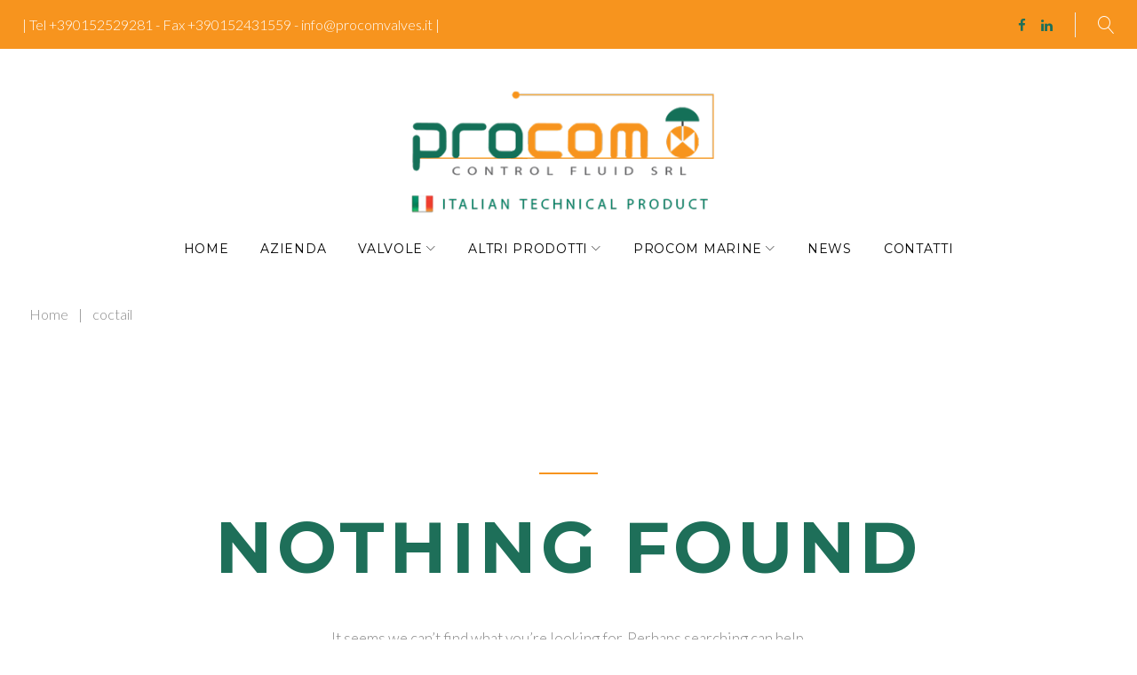

--- FILE ---
content_type: text/html; charset=UTF-8
request_url: http://www.procomvalves.it/tag/coctail/
body_size: 27818
content:
<!DOCTYPE html>
<html lang="it-IT">
<head>
<meta charset="UTF-8">
<link rel="profile" href="http://gmpg.org/xfn/11">
<link rel="pingback" href="http://www.procomvalves.it/xmlrpc.php">

<meta name="viewport" content="width=device-width, initial-scale=1, maximum-scale=1, user-scalable=no"/>
<title>coctail &#8211; Procom</title>
<meta name='robots' content='max-image-preview:large'/>
<link rel='dns-prefetch' href='//maps.google.com'/>
<link rel='dns-prefetch' href='//fonts.googleapis.com'/>
<link rel='dns-prefetch' href='//s.w.org'/>
<link rel="alternate" type="application/rss+xml" title="Procom &raquo; Feed" href="http://www.procomvalves.it/feed/"/>
<link rel="alternate" type="application/rss+xml" title="Procom &raquo; Feed dei commenti" href="http://www.procomvalves.it/comments/feed/"/>
<link rel="alternate" type="application/rss+xml" title="Procom &raquo; coctail Feed del tag" href="http://www.procomvalves.it/tag/coctail/feed/"/>
<script type="text/javascript">window._wpemojiSettings={"baseUrl":"https:\/\/s.w.org\/images\/core\/emoji\/13.1.0\/72x72\/","ext":".png","svgUrl":"https:\/\/s.w.org\/images\/core\/emoji\/13.1.0\/svg\/","svgExt":".svg","source":{"concatemoji":"http:\/\/www.procomvalves.it\/wp-includes\/js\/wp-emoji-release.min.js?ver=5.9.3"}};!function(e,a,t){var n,r,o,i=a.createElement("canvas"),p=i.getContext&&i.getContext("2d");function s(e,t){var a=String.fromCharCode;p.clearRect(0,0,i.width,i.height),p.fillText(a.apply(this,e),0,0);e=i.toDataURL();return p.clearRect(0,0,i.width,i.height),p.fillText(a.apply(this,t),0,0),e===i.toDataURL()}function c(e){var t=a.createElement("script");t.src=e,t.defer=t.type="text/javascript",a.getElementsByTagName("head")[0].appendChild(t)}for(o=Array("flag","emoji"),t.supports={everything:!0,everythingExceptFlag:!0},r=0;r<o.length;r++)t.supports[o[r]]=function(e){if(!p||!p.fillText)return!1;switch(p.textBaseline="top",p.font="600 32px Arial",e){case"flag":return s([127987,65039,8205,9895,65039],[127987,65039,8203,9895,65039])?!1:!s([55356,56826,55356,56819],[55356,56826,8203,55356,56819])&&!s([55356,57332,56128,56423,56128,56418,56128,56421,56128,56430,56128,56423,56128,56447],[55356,57332,8203,56128,56423,8203,56128,56418,8203,56128,56421,8203,56128,56430,8203,56128,56423,8203,56128,56447]);case"emoji":return!s([10084,65039,8205,55357,56613],[10084,65039,8203,55357,56613])}return!1}(o[r]),t.supports.everything=t.supports.everything&&t.supports[o[r]],"flag"!==o[r]&&(t.supports.everythingExceptFlag=t.supports.everythingExceptFlag&&t.supports[o[r]]);t.supports.everythingExceptFlag=t.supports.everythingExceptFlag&&!t.supports.flag,t.DOMReady=!1,t.readyCallback=function(){t.DOMReady=!0},t.supports.everything||(n=function(){t.readyCallback()},a.addEventListener?(a.addEventListener("DOMContentLoaded",n,!1),e.addEventListener("load",n,!1)):(e.attachEvent("onload",n),a.attachEvent("onreadystatechange",function(){"complete"===a.readyState&&t.readyCallback()})),(n=t.source||{}).concatemoji?c(n.concatemoji):n.wpemoji&&n.twemoji&&(c(n.twemoji),c(n.wpemoji)))}(window,document,window._wpemojiSettings);</script>
<style type="text/css">img.wp-smiley,img.emoji{display:inline!important;border:none!important;box-shadow:none!important;height:1em!important;width:1em!important;margin:0 .07em!important;vertical-align:-.1em!important;background:none!important;padding:0!important}</style>
	<link rel='stylesheet' id='jquery-swiper-css' href='http://www.procomvalves.it/wp-content/themes/monstroid2/assets/css/A.swiper.min.css,qver=3.4.2.pagespeed.cf.ve-v6HBxmp.css' type='text/css' media='all'/>
<link rel='stylesheet' id='wp-block-library-css' href='http://www.procomvalves.it/wp-includes/css/dist/block-library/style.min.css?ver=5.9.3' type='text/css' media='all'/>
<style id='global-styles-inline-css' type='text/css'>body{--wp--preset--color--black:#000;--wp--preset--color--cyan-bluish-gray:#abb8c3;--wp--preset--color--white:#fff;--wp--preset--color--pale-pink:#f78da7;--wp--preset--color--vivid-red:#cf2e2e;--wp--preset--color--luminous-vivid-orange:#ff6900;--wp--preset--color--luminous-vivid-amber:#fcb900;--wp--preset--color--light-green-cyan:#7bdcb5;--wp--preset--color--vivid-green-cyan:#00d084;--wp--preset--color--pale-cyan-blue:#8ed1fc;--wp--preset--color--vivid-cyan-blue:#0693e3;--wp--preset--color--vivid-purple:#9b51e0;--wp--preset--gradient--vivid-cyan-blue-to-vivid-purple:linear-gradient(135deg,rgba(6,147,227,1) 0%,#9b51e0 100%);--wp--preset--gradient--light-green-cyan-to-vivid-green-cyan:linear-gradient(135deg,#7adcb4 0%,#00d082 100%);--wp--preset--gradient--luminous-vivid-amber-to-luminous-vivid-orange:linear-gradient(135deg,rgba(252,185,0,1) 0%,rgba(255,105,0,1) 100%);--wp--preset--gradient--luminous-vivid-orange-to-vivid-red:linear-gradient(135deg,rgba(255,105,0,1) 0%,#cf2e2e 100%);--wp--preset--gradient--very-light-gray-to-cyan-bluish-gray:linear-gradient(135deg,#eee 0%,#a9b8c3 100%);--wp--preset--gradient--cool-to-warm-spectrum:linear-gradient(135deg,#4aeadc 0%,#9778d1 20%,#cf2aba 40%,#ee2c82 60%,#fb6962 80%,#fef84c 100%);--wp--preset--gradient--blush-light-purple:linear-gradient(135deg,#ffceec 0%,#9896f0 100%);--wp--preset--gradient--blush-bordeaux:linear-gradient(135deg,#fecda5 0%,#fe2d2d 50%,#6b003e 100%);--wp--preset--gradient--luminous-dusk:linear-gradient(135deg,#ffcb70 0%,#c751c0 50%,#4158d0 100%);--wp--preset--gradient--pale-ocean:linear-gradient(135deg,#fff5cb 0%,#b6e3d4 50%,#33a7b5 100%);--wp--preset--gradient--electric-grass:linear-gradient(135deg,#caf880 0%,#71ce7e 100%);--wp--preset--gradient--midnight:linear-gradient(135deg,#020381 0%,#2874fc 100%);--wp--preset--duotone--dark-grayscale:url(#wp-duotone-dark-grayscale);--wp--preset--duotone--grayscale:url(#wp-duotone-grayscale);--wp--preset--duotone--purple-yellow:url(#wp-duotone-purple-yellow);--wp--preset--duotone--blue-red:url(#wp-duotone-blue-red);--wp--preset--duotone--midnight:url(#wp-duotone-midnight);--wp--preset--duotone--magenta-yellow:url(#wp-duotone-magenta-yellow);--wp--preset--duotone--purple-green:url(#wp-duotone-purple-green);--wp--preset--duotone--blue-orange:url(#wp-duotone-blue-orange);--wp--preset--font-size--small:13px;--wp--preset--font-size--medium:20px;--wp--preset--font-size--large:36px;--wp--preset--font-size--x-large:42px}.has-black-color{color:var(--wp--preset--color--black)!important}.has-cyan-bluish-gray-color{color:var(--wp--preset--color--cyan-bluish-gray)!important}.has-white-color{color:var(--wp--preset--color--white)!important}.has-pale-pink-color{color:var(--wp--preset--color--pale-pink)!important}.has-vivid-red-color{color:var(--wp--preset--color--vivid-red)!important}.has-luminous-vivid-orange-color{color:var(--wp--preset--color--luminous-vivid-orange)!important}.has-luminous-vivid-amber-color{color:var(--wp--preset--color--luminous-vivid-amber)!important}.has-light-green-cyan-color{color:var(--wp--preset--color--light-green-cyan)!important}.has-vivid-green-cyan-color{color:var(--wp--preset--color--vivid-green-cyan)!important}.has-pale-cyan-blue-color{color:var(--wp--preset--color--pale-cyan-blue)!important}.has-vivid-cyan-blue-color{color:var(--wp--preset--color--vivid-cyan-blue)!important}.has-vivid-purple-color{color:var(--wp--preset--color--vivid-purple)!important}.has-black-background-color{background-color:var(--wp--preset--color--black)!important}.has-cyan-bluish-gray-background-color{background-color:var(--wp--preset--color--cyan-bluish-gray)!important}.has-white-background-color{background-color:var(--wp--preset--color--white)!important}.has-pale-pink-background-color{background-color:var(--wp--preset--color--pale-pink)!important}.has-vivid-red-background-color{background-color:var(--wp--preset--color--vivid-red)!important}.has-luminous-vivid-orange-background-color{background-color:var(--wp--preset--color--luminous-vivid-orange)!important}.has-luminous-vivid-amber-background-color{background-color:var(--wp--preset--color--luminous-vivid-amber)!important}.has-light-green-cyan-background-color{background-color:var(--wp--preset--color--light-green-cyan)!important}.has-vivid-green-cyan-background-color{background-color:var(--wp--preset--color--vivid-green-cyan)!important}.has-pale-cyan-blue-background-color{background-color:var(--wp--preset--color--pale-cyan-blue)!important}.has-vivid-cyan-blue-background-color{background-color:var(--wp--preset--color--vivid-cyan-blue)!important}.has-vivid-purple-background-color{background-color:var(--wp--preset--color--vivid-purple)!important}.has-black-border-color{border-color:var(--wp--preset--color--black)!important}.has-cyan-bluish-gray-border-color{border-color:var(--wp--preset--color--cyan-bluish-gray)!important}.has-white-border-color{border-color:var(--wp--preset--color--white)!important}.has-pale-pink-border-color{border-color:var(--wp--preset--color--pale-pink)!important}.has-vivid-red-border-color{border-color:var(--wp--preset--color--vivid-red)!important}.has-luminous-vivid-orange-border-color{border-color:var(--wp--preset--color--luminous-vivid-orange)!important}.has-luminous-vivid-amber-border-color{border-color:var(--wp--preset--color--luminous-vivid-amber)!important}.has-light-green-cyan-border-color{border-color:var(--wp--preset--color--light-green-cyan)!important}.has-vivid-green-cyan-border-color{border-color:var(--wp--preset--color--vivid-green-cyan)!important}.has-pale-cyan-blue-border-color{border-color:var(--wp--preset--color--pale-cyan-blue)!important}.has-vivid-cyan-blue-border-color{border-color:var(--wp--preset--color--vivid-cyan-blue)!important}.has-vivid-purple-border-color{border-color:var(--wp--preset--color--vivid-purple)!important}.has-vivid-cyan-blue-to-vivid-purple-gradient-background{background:var(--wp--preset--gradient--vivid-cyan-blue-to-vivid-purple)!important}.has-light-green-cyan-to-vivid-green-cyan-gradient-background{background:var(--wp--preset--gradient--light-green-cyan-to-vivid-green-cyan)!important}.has-luminous-vivid-amber-to-luminous-vivid-orange-gradient-background{background:var(--wp--preset--gradient--luminous-vivid-amber-to-luminous-vivid-orange)!important}.has-luminous-vivid-orange-to-vivid-red-gradient-background{background:var(--wp--preset--gradient--luminous-vivid-orange-to-vivid-red)!important}.has-very-light-gray-to-cyan-bluish-gray-gradient-background{background:var(--wp--preset--gradient--very-light-gray-to-cyan-bluish-gray)!important}.has-cool-to-warm-spectrum-gradient-background{background:var(--wp--preset--gradient--cool-to-warm-spectrum)!important}.has-blush-light-purple-gradient-background{background:var(--wp--preset--gradient--blush-light-purple)!important}.has-blush-bordeaux-gradient-background{background:var(--wp--preset--gradient--blush-bordeaux)!important}.has-luminous-dusk-gradient-background{background:var(--wp--preset--gradient--luminous-dusk)!important}.has-pale-ocean-gradient-background{background:var(--wp--preset--gradient--pale-ocean)!important}.has-electric-grass-gradient-background{background:var(--wp--preset--gradient--electric-grass)!important}.has-midnight-gradient-background{background:var(--wp--preset--gradient--midnight)!important}.has-small-font-size{font-size:var(--wp--preset--font-size--small)!important}.has-medium-font-size{font-size:var(--wp--preset--font-size--medium)!important}.has-large-font-size{font-size:var(--wp--preset--font-size--large)!important}.has-x-large-font-size{font-size:var(--wp--preset--font-size--x-large)!important}</style>
<link rel='stylesheet' id='contact-form-7-css' href='http://www.procomvalves.it/wp-content/plugins/contact-form-7/includes/css/styles.css?ver=5.6.3' type='text/css' media='all'/>
<link rel='stylesheet' id='essential-grid-plugin-settings-css' href='http://www.procomvalves.it/wp-content/plugins/essential-grid/public/assets/css/settings.css?ver=2.2.4.2' type='text/css' media='all'/>
<link rel='stylesheet' id='tp-open-sans-css' href='http://fonts.googleapis.com/css?family=Open+Sans%3A300%2C400%2C600%2C700%2C800&#038;ver=5.9.3' type='text/css' media='all'/>
<link rel='stylesheet' id='tp-raleway-css' href='http://fonts.googleapis.com/css?family=Raleway%3A100%2C200%2C300%2C400%2C500%2C600%2C700%2C800%2C900&#038;ver=5.9.3' type='text/css' media='all'/>
<link rel='stylesheet' id='tp-droid-serif-css' href='http://fonts.googleapis.com/css?family=Droid+Serif%3A400%2C700&#038;ver=5.9.3' type='text/css' media='all'/>
<link rel='stylesheet' id='tp-fontello-css' href='http://www.procomvalves.it/wp-content/plugins/essential-grid/public/assets/font/fontello/css/fontello.css?ver=2.2.4.2' type='text/css' media='all'/>
<link rel='stylesheet' id='wpml-legacy-horizontal-list-0-css' href='//www.procomvalves.it/wp-content/plugins/sitepress-multilingual-cms/templates/language-switchers/legacy-list-horizontal/style.css?ver=1' type='text/css' media='all'/>
<style id='wpml-legacy-horizontal-list-0-inline-css' type='text/css'>.wpml-ls-statics-footer a{color:#444;background-color:#fff}.wpml-ls-statics-footer a:hover,.wpml-ls-statics-footer a:focus{color:#000;background-color:#eee}.wpml-ls-statics-footer .wpml-ls-current-language>a{color:#444;background-color:#fff}.wpml-ls-statics-footer .wpml-ls-current-language:hover>a,.wpml-ls-statics-footer .wpml-ls-current-language>a:focus{color:#000;background-color:#eee}</style>
<link rel='stylesheet' id='wpml-menu-item-0-css' href='//www.procomvalves.it/wp-content/plugins/sitepress-multilingual-cms/templates/language-switchers/menu-item/style.css?ver=1' type='text/css' media='all'/>
<link rel='stylesheet' id='dashicons-css' href='http://www.procomvalves.it/wp-includes/css/dashicons.min.css?ver=5.9.3' type='text/css' media='all'/>
<link rel='stylesheet' id='magnific-popup-css' href='http://www.procomvalves.it/wp-content/themes/monstroid2/assets/css/magnific-popup.min.css?ver=1.1.0' type='text/css' media='all'/>
<link rel='stylesheet' id='cherry-projects-styles-css' href='http://www.procomvalves.it/wp-content/plugins/cherry-projects/public/assets/css/styles.css?ver=1.2.15' type='text/css' media='all'/>
<link rel='stylesheet' id='cherry-google-fonts-monstroid2-css' href='//fonts.googleapis.com/css?family=Lato%3A300%2C300italic%7CMontserrat%3A700%2C400%7CLibre+Franklin%3A600&#038;subset=latin&#038;ver=5.9.3' type='text/css' media='all'/>
<link rel='stylesheet' id='linear-icons-css' href='http://www.procomvalves.it/wp-content/themes/monstroid2/assets/css/linearicons.css?ver=5.9.3' type='text/css' media='all'/>
<link rel='stylesheet' id='material-design-css' href='http://www.procomvalves.it/wp-content/themes/monstroid2/assets/css/material-design.css?ver=5.9.3' type='text/css' media='all'/>
<link rel='stylesheet' id='tm-builder-modules-style-css' href='http://www.procomvalves.it/wp-content/plugins/power-builder/framework/assets/css/style.css?ver=1.4.0' type='text/css' media='all'/>
<link rel='stylesheet' id='font-awesome-css' href='http://www.procomvalves.it/wp-content/plugins/elementor/assets/lib/font-awesome/css/font-awesome.min.css?ver=4.7.0' type='text/css' media='all'/>
<link rel='stylesheet' id='material-icons-css' href='http://www.procomvalves.it/wp-content/themes/monstroid2/assets/css/material-icons.min.css?ver=2.2.0' type='text/css' media='all'/>
<link rel='stylesheet' id='monstroid2-theme-style-css' href='http://www.procomvalves.it/wp-content/themes/monstroid2/style.css?ver=1.3.2' type='text/css' media='all'/>
<link rel='stylesheet' id='monstroid2-skin-style-css' href='http://www.procomvalves.it/wp-content/themes/monstroid2/skins/skin1/style-skin1.css?ver=1.3.2' type='text/css' media='all'/>
<style id='monstroid2-skin-style-inline-css' type='text/css'>
/* #Typography */body {font-style: normal;font-weight: 300;font-size: 17px;line-height: 1.67;font-family: Lato, sans-serif;letter-spacing: 0em;text-align: left;color: #888888;}h1,.h1-style {font-style: normal;font-weight: 700;font-size: 40px;line-height: 1.325;font-family: Montserrat, sans-serif;letter-spacing: 0.06em;text-align: inherit;color: #000000;}h2,.h2-style {font-style: normal;font-weight: 700;font-size: 36px;line-height: 1.333;font-family: Montserrat, sans-serif;letter-spacing: 0.06em;text-align: inherit;color: #000000;}h3,.h3-style {font-style: normal;font-weight: 700;font-size: 32px;line-height: 1.35;font-family: Montserrat, sans-serif;letter-spacing: 0.06em;text-align: inherit;color: #000000;}h4,.h4-style {font-style: normal;font-weight: 700;font-size: 28px;line-height: 1.43;font-family: Montserrat, sans-serif;letter-spacing: 0.06em;text-align: inherit;color: #333333;}h5,.h5-style {font-style: normal;font-weight: 400;font-size: 24px;line-height: 1.54;font-family: Montserrat, sans-serif;letter-spacing: 0.06em;text-align: inherit;color: #333333;}h6,.h6-style {font-style: normal;font-weight: 400;font-size: 18px;line-height: 1.89;font-family: Montserrat, sans-serif;letter-spacing: 0.06em;text-align: inherit;color: #333333;}@media (min-width: 992px) {h1,.h1-style { font-size: 80px; }h2,.h2-style { font-size: 60px; }h3,.h3-style { font-size: 40px; }h4,.h4-style { font-size: 30px; }}a,h1 a:hover,h2 a:hover,h3 a:hover,h4 a:hover,h5 a:hover,h6 a:hover,.not-found .page-title { color: #1e6f59; }a:hover { color: #1e6f59; }/* #Invert Color Scheme */.invert { color: #ffffff; }.invert h1 { color: #ffffff; }.invert h2 { color: #ffffff; }.invert h3 { color: #ffffff; }.invert h4 { color: #ffffff; }.invert h5 { color: #ffffff; }.invert h6 { color: #ffffff; }.invert a { color: #ffffff; }.invert a:hover { color: #f9b707; }.invert.invert_primary a:hover {color: #1e6f59;}.text-accent-1 { color: #f7941e; }.invert .text-accent-1 { color: #ffffff;}.text-accent-2 { color: #000000; }.invert .text-accent-2 { color: #176f42; }.text-accent-3 { color: #333333; }.invert .text-accent-3 { color: #ffffff; }/* #Layout */@media (min-width: 1200px) {.site .container {max-width: 1405px;}}/* #404 */body.error404 .site-content {background-color: #f9b707;background-repeat: no-repeat;background-position: center top;background-attachment: scroll;}/*Dynamic styles for Woo-elements */header .woocommerce-currency-switcher-form ul.dd-options {background-color: #f7941e;}/* * Woo-elements * Listing line Products */.products .product h3,.tm-categories-carousel-widget-container h3,.products .product-category h3,.tm-woowishlist-widget-product h3,.tm-woocompare-widget-product h3 {font-style: normal;font-weight: 400;font-size: 18px;line-height: 1.89;font-family: Montserrat, sans-serif;letter-spacing: 0.06em;text-align: inherit;color: #333333;}.tm_banners_grid_widget_banner_title{font-style: normal;font-weight: 700;font-size: 40px;line-height: 1.35;font-family: Montserrat, sans-serif;letter-spacing: 0.06em;text-align: inherit;color: #000000;}.products .product-category .title_count_block>span,.tm-categories-carousel-widget-container .tm-categories-carousel-widget-wrapper .title_count_block>span {color: #888888;}.products .product-category > a h3:hover,.tm-categories-carousel-widget-container h3:hover,.products .product-category > a .title_count_block>span:hover,.tm-categories-carousel-widget-container .tm-categories-carousel-widget-wrapper .title_count_block>span:hover {color: #f7941e;}.products .product.product-list h3, .related h4,.woocommerce .page-title, .woocommerce-checkout h3,.woocommerce-checkout .woocommerce-info,.woocommerce-checkout-payment .payment_methods li label,.woocommerce-checkout h2,.tm_custom_menu_widget h3{font-style: normal;font-weight: 400;font-size: 24px;line-height: 1.54;font-family: Montserrat, sans-serif;letter-spacing: 0.06em;text-align: inherit;color: #333333;}/* * Woo-elements * Woocommerce carousel-category-products */.tm-categories-carousel-widget-container .swiper-button-next,.tm-categories-carousel-widget-container .swiper-button-prev,.woocommerce .tablesaw-bar .tablesaw-advance a.tablesaw-nav-btn,.woocommerce-product-search label i {color: rgb(200,200,200);}.tm-categories-carousel-widget-container .swiper-button-next:hover,.tm-categories-carousel-widget-container .swiper-button-prev:hover,.woocommerce .tablesaw-bar .tablesaw-advance a.tablesaw-nav-btn:hover {color: #f7941e;}.woocommerce .swiper-container-horizontal > .swiper-pagination-bullets .swiper-pagination-bullet {background-color: #000000;}.woocommerce .swiper-container-horizontal > .swiper-pagination-bullets .swiper-pagination-bullet-active,.woocommerce .swiper-container-horizontal > .swiper-pagination-bullets .swiper-pagination-bullet:hover,.site-header-cart .cart-contents .count {background-color: #f7941e;}.tm_about_store_widget span {font-style: normal;font-weight: 700;font-size: 30px;line-height: 1.43;font-family: Montserrat, sans-serif;letter-spacing: 0.06em;}#tm_builder_outer_content .tm_pb_widget_area .tm_about_store_widget h3.widget-title {font-style: normal;font-weight: 700;font-size: 60px;line-height: 1.333;font-family: Montserrat, sans-serif;letter-spacing: 0.06em;}#tm_builder_outer_content .tm_pb_widget_area .widget.tm_about_store_widget,.tm_about_store_widget,#tm_builder_outer_content .tm_pb_widget_area .tm_about_store_widget h3.widget-title{color: #ffffff;}/* * Woo-elements * Woocommerce price styles */.woocommerce .products .product .price,.woocommerce div.product span.price,.woocommerce div.product p.price,.cart_list li .quantity .amount,.woocommerce-cart .woocommerce .amount,.woocommerce-checkout .woocommerce .amount,.widget .woocs_price_code ins,.price {color: #f7941e;}.woocommerce .products .product .price del,.woocommerce div.product p.price del,.woocommerce div.product span.price del,.widget .woocs_price_code del {color: #888888;}/* * Woo-elements * Woocommerce product widgets */.woocommerce.widget .product-title,.woocommerce.widget .product-title a,.woocommerce ul.cart_list li>a,.woocommerce ul.product_list_widget li>a {font-style: normal;font-weight: 400;font-size: 14px;line-height: 1.7199;font-family: Montserrat, sans-serif;color: #333333;}.woocommerce.widget .product-title a:hover,.woocommerce ul.cart_list li>a:hover,.woocommerce ul.product_list_widget li>a:hover {color: #f7941e;}/* Styles for product-categories */.woocommerce > ul > li .product-widget-categories,.woocommerce > ul > li .product-widget-categories a,.woocommerce > ul span.reviewer,.woocommerce.widget_shopping_cart .total span,.woocommerce .widget_layered_nav ul li {color: #888888;}.woocommerce > ul > li .product-widget-categories a:hover,.woocommerce.widget_shopping_cart .total strong,.woocommerce.widget_shopping_cart ul.cart_list > li dl dt {color: #f7941e;}.invert .site-header-cart .shopping_cart-dropdown-wrap .shopping_cart-header > * {color: #333333;}.invert .woocommerce.widget_shopping_cart .cart_list li.empty {color: #888888;}/* * Woo-elements * Compare and wishlist buttons */.woocommerce .tm-woocompare-button,.woocommerce .tm-woowishlist-button {border-color: rgb(200,200,200);}.woocommerce .tm-woocompare-button:hover,.woocommerce .tm-woowishlist-button:hover {border-color: #f7941e;}.woocommerce .tm-woocompare-page-button.button.alt,.woocommerce .tm-woowishlist-page-button.button.btn {color: rgb(200,200,200);}.woocommerce .tm-woocompare-page-button.button.alt:hover,.woocommerce .tm-woowishlist-page-button.button.btn:hover {color: #000000;}.woocommerce button.button.btn {color: rgb(200,200,200);}.woocommerce button.button.btn:hover {color: #ffffff;background-color: #f7941e;}/* * Woo-elements * Sale-timer styles */.tm-products-sale-end-date span {background-color: #f7941e;color: #ffffff;}/* * Woo-elements * Styles for tags and categories list -- loop product */.product-categories li,.product-categories li a,.product-widget-tags li,.product-widget-tags li a {color: #888888;}.product-categories li a:hover,.product-widget-tags li a:hover,.widget.widget_product_categories .product-categories li,.widget.widget_product_categories .product-categories li a {color: #f7941e;}.widget.widget_product_categories .product-categories li a:hover,.widget.widget_product_categories .product-categories li.current-cat a {color: #000000;}.woocommerce .widget_price_filter .price_slider_amount .button {color: #000000;}.woocommerce .widget_price_filter .price_slider_amount .button:hover {background-color: #f7941e;border-color: #f7941e;color: #ffffff;}/* * Woo-elements * Buttons woo styles */.woocommerce #respond input#submit,.woocommerce a.button,.woocommerce button.button,.woocommerce button.button.tm-woocompare-empty,.woocommerce input.button,.woocommerce #respond input#submit.alt,.woocommerce a.button.alt,.woocommerce button.button.alt,.woocommerce input.button.alt,.woocommerce a.button.add_to_cart_button.loading:hover,.woocommerce button.button.btn.tm-wc-ajax-load-more-button {background-color: #f7941e;color: #ffffff;}.woocommerce a.button.product_type_variable {color: #000000;}.woocommerce a.button.product_type_variable:after{color: #888888;}.woocommerce #respond input#submit:hover,.woocommerce a.button:hover,.woocommerce button.button:hover,.woocommerce button.button.tm-woocompare-empty:hover,.woocommerce input.button:hover,.woocommerce #respond input#submit.alt:hover,.woocommerce a.button.alt:hover,.woocommerce button.button.alt:hover,.woocommerce input.button.alt:hover,.woocommerce button.button.btn.tm-wc-ajax-load-more-button:hover {background-color: #000000;color: #ffffff;}.woocommerce a.button.product_type_variable:hover {color: #ffffff;background-color: #f7941e;border-color: #f7941e;}.woocommerce a.button.product_type_variable:hover:after{color: #ffffff;}.woocommerce a.button.product_type_variable:active {box-shadow: 0 0 10px #f7941e;}/*disable button syles*/.woocommerce #respond input#submit.alt.disabled,.woocommerce #respond input#submit.alt.disabled:hover,.woocommerce #respond input#submit.alt:disabled,.woocommerce #respond input#submit.alt:disabled:hover,.woocommerce #respond input#submit.alt:disabled[disabled],.woocommerce #respond input#submit.alt:disabled[disabled]:hover,.woocommerce a.button.alt.disabled,.woocommerce a.button.alt.disabled:hover,.woocommerce a.button.alt:disabled,.woocommerce a.button.alt:disabled:hover,.woocommerce a.button.alt:disabled[disabled],.woocommerce a.button.alt:disabled[disabled]:hover,.woocommerce button.button.alt.disabled,.woocommerce button.button.alt.disabled:hover,.woocommerce button.button.alt:disabled,.woocommerce button.button.alt:disabled:hover,.woocommerce button.button.alt:disabled[disabled],.woocommerce button.button.alt:disabled[disabled]:hover,.woocommerce input.button.alt.disabled,.woocommerce input.button.alt.disabled:hover,.woocommerce input.button.alt:disabled,.woocommerce input.button.alt:disabled:hover,.woocommerce input.button:disabled,.woocommerce input.button:disabled[disabled],.woocommerce input.button:disabled:hover,.woocommerce input.button:disabled[disabled]:hover,.woocommerce input.button.alt:disabled[disabled],.woocommerce input.button.alt:disabled[disabled]:hover,.woocommerce-cart table.cart input.header-btn:disabled {background-color: rgb(222,123,5);color: #ffffff;}/* * Woo-elements * Woo-Badge styles */.woocommerce span.featured,.woocommerce span.onsale,.woocommerce span.new {color: #ffffff;}.woocommerce span.onsale{background-color: #ff596d;}.woocommerce span.featured {background-color: #ffc045;}.woocommerce span.new {background-color: #000000;}/* * Woo-elements * Grid-list toggle buttons */.tm-woo-grid-list-toggle-button .tm-woo-grid-list-toggler {color: #000000;}.tm-wc-ajax-products-wrapper .tm-woo-grid-list-toggle-button-wrapper .tm-woo-grid-list-toggle-button .tm-woo-grid-list-toggler.disabled,.tm-wc-ajax-products-wrapper .tm-woo-grid-list-toggle-button-wrapper .tm-woo-grid-list-toggle-button .tm-woo-grid-list-toggler:hover {color: #f7941e;}/* * Woo-elements * Single-product styles */.single-product div.product h1.product_title{font-style: normal;font-weight: 700;font-size: 30px;line-height: 1.43;font-family: Montserrat, sans-serif;letter-spacing: 0.06em;text-align: inherit;color: #333333;}.woocommerce.single-product #content div.product .product_meta,.woocommerce-currency-switcher-form .dd-container .dd-selected label,.woocommerce.single-product #content div.product .product_meta a {color: #888888;}.woocommerce.single-product #content div.product .product_meta a:hover {color: #f7941e;}.woocommerce table.shop_attributes th {color: #000000;}/* * Woo-elements * SmartBox widget */.tm-products-smart-box-widget__rd-material-tabs .product h3 {font-family: Lato, sans-serif;font-style: normal;font-weight: 300;font-size: 17px;line-height: 1.67;letter-spacing: 0em;}.rd-material-tab.rd-material-tab-active a, .tm_custom_menu_widget .menu li a,.tm-products-smart-box-widget__rd-material-tabs .product h3:hover,.widget.tm_products_smart_box_widget .rd-material-tabs__list .rd-material-tab a:hover,.widget.tm_products_smart_box_widget .rd-material-tabs__list .rd-material-tab a:hover:before,.widget.tm_products_smart_box_widget .rd-material-tabs__list .rd-material-tab.rd-material-tab-active a,.widget.tm_products_smart_box_widget .rd-material-tabs__list .rd-material-tab.rd-material-tab-active a:before{color: #f7941e;}.tm_custom_menu_widget .menu li a:hover,.widget.tm_products_smart_box_widget .rd-material-tabs__list .rd-material-tab a,.widget.tm_products_smart_box_widget .rd-material-tabs__list .rd-material-tab a:before {color: #000000;}.tm-products-smart-box-widget__rd-material-tabs .product span.price:hover,.tm-products-smart-box-widget__rd-material-tabs .product span.price:hover ins,.tm-products-smart-box-widget__rd-material-tabs .product span.price:hover del {color: #888888;}.tm-products-smart-box-widget__rd-material-tabs .product .price del .amount{font-size: 16px;}.tm-products-smart-box-widget__rd-material-tabs .product .price del .amount,.tm-products-smart-box-widget__rd-material-tabs .product .price del {font-family: Lato, sans-serif;}/** * Woo-elements * Cart page * */.tm-woowishlist-remove,.tm-woocompare-remove {color: rgb(203,203,203);}.tm-woowishlist-remove:hover,.tm-woocompare-remove:hover {color: #f7941e;}.woocommerce a.remove{color: rgb(203,203,203) !important;}.woocommerce a.remove:hover{color: #f7941e !important;}.woocommerce table.shop_table thead tr,.woocommerce table.shop_table tbody tr.cart_item:nth-child(even),.woocommerce table.shop_table tbody tr.order_item:nth-child(even){background-color: #176f42;}.woocommerce table.shop_table tbody tr.cart_item,.woocommerce table.shop_table tbody tr.order_item {background-color: #ffffff;}.woocommerce table.shop_table tbody tr td.product-name {font-style: normal;font-weight: 300;font-size: 17px;line-height: 1.67;font-family: Lato, sans-serif;letter-spacing: 0em;text-align: left;color: #888888;}.woocommerce table.shop_table.woocommerce-checkout-review-order-table tbody tr td strong.product-quantity,table.order_details tbody tr td strong.product-quantity,.woocommerce table.shop_table tbody tr td.product-name a:hover,.tm-wc-ajax-products-wrapper .tm-wc-ajax-filters-wrapper .tm-wc-ajax-filters-reset.button{color: #f7941e;}.woocommerce table.shop_table thead th,.cart-collaterals div.cart_totals table tbody tr,.cart-collaterals div.cart_totals table tbody td,.cart-collaterals div.cart_totals table tbody td,.cart-collaterals div.cart_totals table tbody th,table.shop_table.woocommerce-checkout-review-order-table tfoot tr.cart-subtotal th,table.shop_table.woocommerce-checkout-review-order-table tfoot tr.tax-rate th,table.shop_table.woocommerce-checkout-review-order-table tfoot tr.tax-total th,table.shop_table.woocommerce-checkout-review-order-table tfoot tr.order-total th,.woocommerce table.shop_table.woocommerce-checkout-review-order-table tbody tr td,table.order_details tfoot tr,.woocommerce .order_details li strong,.woocommerce table.shop_table tbody tr td.product-name a,.tm-wc-ajax-products-wrapper .tm-wc-ajax-filters-wrapper .tm-wc-ajax-filters-reset.button:hover {color: #000000;}.tm-wc-ajax-products-wrapper .tm-wc-ajax-filters-wrapper .tm-wc-ajax-filters-attribute {border-color: #333333;background-color: #333333;}/** * Woo-elements * Checkout page * */.woocommerce-checkout .woocommerce-info > a,.woocommerce form.login .form-row label.inline,.woocommerce form .form-row .select2-container.country_to_state .select2-choice,.woocommerce form .form-row.create-account label.checkbox,.woocommerce div.product form.cart .variations label { color: #888888;}.woocommerce-checkout .woocommerce-info > a:hover,.woocommerce form.login .form-row label.inline:hover,.woocommerce form .form-row.create-account label.checkbox:hover,.woocommerce form .form-row .required {color: #f7941e;}.woocommerce form.checkout_coupon .form-row-last .button {background-color: #000000;}.woocommerce form.checkout_coupon .form-row-last .button:hover {background-color: #f7941e;}#add_payment_method #payment,.woocommerce-cart #payment,.woocommerce-checkout #payment {background-color: #176f42;}.woocommerce form label,#add_payment_method #payment div.payment_box,.woocommerce-cart #payment div.payment_box,.woocommerce-checkout #payment div.payment_box {color: #000000;}/** * Woo-elements * Account page * */.woocommerce-account.logged-in .entry-content .woocommerce {background-color: #176f42;}.woocommerce-account.logged-in .entry-content .woocommerce .woocommerce-MyAccount-content {background-color: #ffffff;}.woocommerce-account.logged-in .woocommerce-MyAccount-navigation {font-family: Montserrat, sans-serif;font-style: normal;font-weight: 400;font-size: 15px;line-height: 1.89;letter-spacing: 0.06em;}@media (min-width: 992px) {.woocommerce-account.logged-in .woocommerce-MyAccount-navigation {font-size: 18px;}}.woocommerce-account.logged-in .woocommerce-MyAccount-navigation a {color: #000000;}.woocommerce-account.logged-in .woocommerce-MyAccount-navigation a:hover,.woocommerce-account.logged-in .woocommerce-MyAccount-navigation .is-active a {color: #f7941e;}/** * Woo-elements * Wishlist&Compare style * */.tm-woocompare-table .tm-woocomerce-list__product-title{font-style: normal;font-weight: 400;font-size: 18px;line-height: 1.89;font-family: Montserrat, sans-serif;letter-spacing: 0.06em;text-align: inherit;color: #333333;}.tm-woowishlist .tm-woowishlist-item .tm-woocomerce-list__product-title a,.tm-woocompare-table .tm-woocomerce-list__product-title a,.tm-woocompare-list table.tm-woocompare-table .tm-woocompare-row .title { color: #000000;}.tm-woowishlist .tm-woowishlist-item .tm-woocomerce-list__product-title a:hover,.tm-woocompare-table .tm-woocomerce-list__product-title a:hover {color: #f7941e;}.woocommerce .loader:before,.woocommerce .blockUI.blockOverlay:before,.woocommerce .blockUI.blockOverlay:before{border-top-color: #f7941e;border-right-color: #f7941e;}/* #Elements */blockquote {color: #000000;}blockquote:before {color: #f7941e;}blockquote cite {font-size: 17px;line-height: 1.67;color: #888888;}code {color: #ffffff;background-color: #000000;border-color: #000000;font-family: Lato, sans-serif;}.single-post .post > .entry-content > p:first-of-type:first-letter,.dropcaps {background-color: #f7941e;color: #ffffff;}/*List*/.entry-content ol >li:before,.site-main ol >li:before,.entry-content ul:not([class]) > li:before,.site-main ul:not([class]) > li:before {color: #000000;}/* Page preloader */.page-preloader {border-top-color: #f7941e;border-right-color: #f7941e;}/* #Header */.header-container {background-color: #ffffff;background-image: url();background-repeat: no-repeat;background-position: center top;background-attachment: scroll;}@media (min-width: 1200px ) {.site-header.style-5.transparent .header-container {max-width: calc(1405px - 50px);}}/* ##Logo */.site-logo {font-style: normal;font-weight: 600;font-size: 23px;font-family: 'Libre Franklin', sans-serif;}.site-logo__link,.site-logo__link:hover {color: #000000;}/* ##Top Panel */.top-panel {background-color: #f7941e;}.site-header-cart .cart-contents i {color: rgb(200,200,200);}.invert .site-header-cart .cart-contents i {color: #ffffff;}.site-header-cart .cart-contents:hover i,.invert .site-header-cart .cart-contents:hover i{color: #1e6f59;}/*Contact block*/.site-header .contact-block__label {color: #000000;}.site-header .invert .contact-block__label {color: #176f42;}.contact-block__icon {color: #f7941e;}.invert .contact-block__icon {color: #ffffff;}/* #Fields */input[type='text'],input[type='email'],input[type='url'],input[type='password'],input[type='search'],input[type='number'],input[type='tel'],input[type='range'],input[type='date'],input[type='month'],input[type='week'],input[type='time'],input[type='datetime'],input[type='datetime-local'],input[type='color'],select,textarea {color: #888888;}/* #Search Form */.search-form__field {color: #888888;}.search-form__input-wrap i,.search-form__toggle,.search-form__close {color: rgb(200,200,200);}.invert .search-form__toggle,.invert .search-form__close {color: #ffffff;}.search-form__toggle:hover,.invert .search-form__toggle:hover,.search-form__close:hover,.invert .search-form__close:hover{color: #1e6f59;}.top-panel .search-form__submit,.header-container .search-form__submit,.mobile-panel .search-form__submit{color: #1e6f59;}.top-panel .search-form__submit:hover,.header-container .search-form__submit:hover,.mobile-panel .search-form__submit:hover,.top-panel.invert .search-form__submit:hover,.header-container.invert .search-form__submit:hover,.mobile-panel.invert .search-form__submit:hover{color: #1e6f59;}.top-panel.invert .search-form__field {color: #ffffff; }.top-panel.invert .search-form__field::-webkit-input-placeholder { color: #ffffff; }.top-panel.invert .search-form__field::-moz-placeholder { color: #ffffff; }.top-panel.invert .search-form__field:-moz-placeholder { color: #ffffff; }.top-panel.invert .search-form__field:-ms-input-placeholder { color: #ffffff; }.header-container.invert .search-form__field {color: #ffffff; }.header-container.invert .search-form__field::-webkit-input-placeholder { color: #ffffff; }.header-container.invert .search-form__field::-moz-placeholder { color: #ffffff; }.header-container.invert .search-form__field:-moz-placeholder { color: #ffffff; }.header-container.invert .search-form__field:-ms-input-placeholder { color: #ffffff; }/* #Comment, Contact, Password Forms */[class^="comment-form-"] i{color: rgb(200,200,200);}.comment-form .submit,.wpcf7-submit,.post-password-form label + input {color: #ffffff;background-color: #f7941e;border-color: #f7941e;}.comment-form .submit:hover,.wpcf7-submit:hover,.post-password-form label + input:hover {color: #ffffff;background-color: #000000;border-color: #000000;}.comment-form .submit:active,.wpcf7-submit:active,.post-password-form label + input:active {box-shadow: 0 0 10px #000000;}/* #Input Placeholders */::-webkit-input-placeholder { color: #888888; }::-moz-placeholder{ color: #888888; }:-moz-placeholder{ color: #888888; }:-ms-input-placeholder{ color: #888888; }/* #Main Menu */.main-navigation .menu > li > a,.invert .main-navigation.vertical-menu .menu > li > a,.invert .main-navigation .menu.isStuck > li > a,.invert .main-navigation.mobile-menu .menu > li > a{color: #000000;}.invert .main-navigation > .menu > li > a {color: #176f42;}.main-navigation .menu > li > a:hover,.main-navigation .menu > li.menu-hover > a,.main-navigation .menu > li.tm-mega-menu-hover > a,.main-navigation .menu > li.current_page_item > a,.main-navigation .menu > li.current_page_ancestor > a,.main-navigation .menu > li.current-menu-item > a,.main-navigation .menu > li.current-menu-ancestor > a,.invert .main-navigation.vertical-menu .menu > li > a:hover,.invert .main-navigation.vertical-menu .menu > li.menu-hover > a,.invert .main-navigation.vertical-menu .menu > li.current_page_item > a,.invert .main-navigation.vertical-menu .menu > li.current_page_ancestor > a,.invert .main-navigation.vertical-menu .menu > li.current-menu-item > a,.invert .main-navigation.vertical-menu .menu > li.current-menu-ancestor > a,.invert .main-navigation .menu.isStuck > li > a:hover,.invert .main-navigation .menu.isStuck > li.menu-hover > a,.invert .main-navigation .menu.isStuck > li.current_page_item > a,.invert .main-navigation .menu.isStuck > li.current_page_ancestor > a,.invert .main-navigation .menu.isStuck > li.current-menu-item > a,.invert .main-navigation .menu.isStuck > li.current-menu-ancestor > a,.invert .main-navigation.mobile-menu .menu > li > a:hover,.invert .main-navigation.mobile-menu .menu > li.menu-hover > a,.invert .main-navigation.mobile-menu .menu > li.current_page_item > a,.invert .main-navigation.mobile-menu .menu > li.current_page_ancestor > a,.invert .main-navigation.mobile-menu .menu > li.current-menu-item > a,.invert .main-navigation.mobile-menu .menu > li.current-menu-ancestor > a{color: #f7941e;}.main-navigation:not(.vertical-menu) .sub-menu,.main-navigation.mobile-menu {background-color: rgb(54,54,54);}.main-navigation ul ul a{color: #000000;}.main-navigation .sub-menu > li > a:hover,.main-navigation .sub-menu > li.menu-hover > a,.main-navigation .sub-menu > li.current_page_item > a,.main-navigation .sub-menu > li.current_page_ancestor > a,.main-navigation .sub-menu > li.current-menu-item > a,.main-navigation .sub-menu > li.current-menu-ancestor > a {color: #f7941e;}.menu-item__desc,.invert .sub-menu .menu-item__desc,.vertical-menu .menu .menu-item .menu-item__desc,.menu.isStuck .menu-item .menu-item__desc {color: #888888;}.invert .menu-item__desc {color: #ffffff;}.menu-toggle[aria-controls="main-menu"],.main-navigation .menu li .sub-menu-toggle,.main-navigation-buttons .navigation-button{color: #000000;}.main-navigation-buttons .navigation-button:hover {color: #f7941e;}.menu-toggle .menu-toggle-inner,.menu-toggle .menu-toggle-inner:before,.menu-toggle .menu-toggle-inner:after {background-color: #000000;}.invert .menu-toggle .menu-toggle-inner,.invert .menu-toggle .menu-toggle-inner:before,.invert .menu-toggle .menu-toggle-inner:after {background-color: #ffffff;}.menu-toggle:hover .menu-toggle-inner,.menu-toggle:hover .menu-toggle-inner:before,.menu-toggle:hover .menu-toggle-inner:after,.invert .menu-toggle:hover .menu-toggle-inner,.invert .menu-toggle:hover .menu-toggle-inner:before,.invert .menu-toggle:hover .menu-toggle-inner:after{background-color: #f7941e;}/* #Footer Menu */.footer-menu__items li a {color: #1e6f59;}.invert .footer-menu__items li a {color: #ffffff;}.footer-menu__items li a:hover,.footer-menu__items li.current-menu-item a,.footer-menu__items li.current_page_item a,.invert .footer-menu__items li a:hover,.invert .footer-menu__items li.current-menu-item a,.invert .footer-menu__items li.current_page_item a {color: #1e6f59;}/* #Top Menu */.top-panel__menu .menu-item.current-menu-item a,.top-panel__menu .menu-item.current_page_item a {color: #1e6f59;}.invert .top-panel__menu .menu-item.current-menu-item a,.invert .top-panel__menu .menu-item.current_page_item a {color: #1e6f59;}/*# TM Mega menu */.tm-mega-menu > li.tm-mega-menu-has-children a:hover{color: #f7941e;}nav.main-navigation > .tm-mega-menu .tm-mega-menu-sub.mega-sub li.tm-mega-menu-sub-item .mega-block-title {color: #333333;}nav.main-navigation > .tm-mega-menu .tm-mega-menu-sub.mega-sub .tm-mega-menu-sub-item.sub-column-title > a {line-height: 1.67;}@media (min-width: 768px) {nav.main-navigation > .tm-mega-menu .tm-mega-menu-sub.mega-sub .tm-mega-menu-sub-item.sub-column-title > a {font-style: normal;font-weight: 400;font-size: 18px;line-height: 1.89;font-family: Montserrat, sans-serif;letter-spacing: 0.06em;}}/* #Entry Meta */.sticky__label {color: #ffffff;background-color: #f7941e;margin-top: calc(((24px * 1.54) - 30px) / 2);}.posts-list--default .sticky__label{margin-top: calc(((28px * 1.43) - 30px) / 2);}@media (min-width: 992px) {.posts-list--default .sticky__label{margin-top: calc(((30px * 1.43) - 30px) / 2);}}.entry-meta{font-style: italic;font-weight: 300;font-size: 14px;line-height: 2.43;font-family: Lato, sans-serif;letter-spacing: 0em;color: #1e6f59;}@media (min-width: 544px) {.single-modern-header .entry-meta {font-size: 17px;}}.invert .entry-meta a {color: #f9b707;}.invert .entry-meta a:hover,.invert.invert_primary .entry-meta a,.invert.invert_primary .entry-meta {color: #ffffff;}.invert.invert_primary .entry-meta a:hover {color: #1e6f59;}.single-modern-header .posted-by {font-weight: 700;font-size: 20px;line-height: 1.43;font-family: Montserrat, sans-serif;letter-spacing: 0.06em;}.single-modern-header .entry-title {font-size: 30px;}@media (min-width: 544px) {.single-modern-header .posted-by { font-size: 28px; }.single-modern-header .entry-title { font-size: 36px; }}@media (min-width: 992px) {.single-modern-header .posted-by { font-size: 30px; }.single-modern-header .entry-title { font-size: 60px; }}.posted-by,.posted-by a {color: #888888;}.single-modern-header:not(.invert) .posted-by,.single-modern-header:not(.invert) .posted-by a{color: #1e6f59}.invert .posted-by,.invert .posted-by a {color: #ffffff;}.posted-by a:hover,.single-modern-header .posted-by a:hover,.invert .posted-by a:hover {color: #1e6f59;}.entry-meta i {color: rgb(200,200,200);}.invert .entry-meta i {color: #ffffff;}/* #Post Format */.format-audio .post-featured-content,.mejs-container-wrapper,.format-quote .post-featured-content,.single .format-quote .entry-content blockquote,.single-modern-header {background-color: #333333;}.format-link .post-featured-content {background-color: #f7941e;}/* #Author Bio */.post-author__title a{color: #1e6f59;}.post-author__title a:hover {color: #1e6f59;}.post-author-bio .post-author__content {font-size: 14px;}/* #Comments */.comment-content-wrap {background-color: #333333;}.comment-content-wrap:before {border-color: transparent #333333 transparent transparent;}.comment .comment-date {font-style: italic;font-size: 14px;}.comment .comment-date__link {color: #1e6f59;}.comment .comment-date__link:hover {color: #1e6f59;}.comment .comment-content p {font-size: 14px;}.comment-reply-link,#cancel-comment-reply-link {font-size: 14px;}.comment-reply-link {font-style: italic;}#cancel-comment-reply-link {color: #1e6f59;}#cancel-comment-reply-link:hover {color: #1e6f59;}/* #Swiper navigation*/.swiper-pagination-bullet {background-color: rgba(0,0,0,0.15);}.swiper-pagination-bullet-active,.swiper-pagination-bullet:hover{background-color: #f7941e;}.swiper-button-next,.swiper-button-prev {color: rgb(200,200,200);background-color: #ffffff;}.swiper-button-next:not(.swiper-button-disabled):hover,.swiper-button-prev:not(.swiper-button-disabled):hover{color: #1e6f59;}/* Image pop-up */a[data-popup="magnificPopup"]:before,.mini-gallery a:before {background-color: #f7941e;}/* Audio list */.wp-playlist.wp-audio-playlist.wp-playlist-light {background-color: #333333;border-color: #333333;}.wp-playlist.wp-audio-playlist.wp-playlist-light .wp-playlist-caption {color: #888888;}.wp-playlist.wp-audio-playlist .wp-playlist-current-item .wp-playlist-caption .wp-playlist-item-title{font-style: normal;font-weight: 400;font-size: 18px;line-height: 1.89;font-family: Montserrat, sans-serif;letter-spacing: 0.06em;color: #333333;}.wp-playlist.wp-audio-playlist.wp-playlist-dark .wp-playlist-current-item .wp-playlist-caption .wp-playlist-item-title{color: #ffffff;}/* Cherry trend view */.cherry-trend-views {color: #888888;}.invert .cherry-trend-views {color: #ffffff;}/* #Paginations */.site-content .page-links a,.site-content .page-numbers,#tm_builder_outer_content .pagination .page-numbers,.tm-pg_front_gallery-navigation .tm_pg_nav-links a.tm_pg_page-numbers {background-color: #333333;border-color: #333333;color: #888888;}.site-content .page-numbers.next,.site-content .page-numbers.prev,#tm_builder_outer_content .pagination .page-numbers.next,#tm_builder_outer_content .pagination .page-numbers.prev,.tm-pg_front_gallery-navigation .tm_pg_nav-links a.tm_pg_page-numbers.next,.tm-pg_front_gallery-navigation .tm_pg_nav-links a.tm_pg_page-numbers.prev {color: #1e6f59;}.tm-pg_front_gallery-navigation .tm_pg_nav-links a.tm_pg_page-numbers.next:hover,.tm-pg_front_gallery-navigation .tm_pg_nav-links a.tm_pg_page-numbers.prev:hover,.site-content .page-numbers.next:hover,.site-content .page-numbers.prev:hover,#tm_builder_outer_content .pagination .page-numbers.next:hover,#tm_builder_outer_content .pagination .page-numbers.prev:hover{color: #1e6f59;}/* #Breadcrumbs */.breadcrumbs {background-color: #333333;}.breadcrumbs:before{background: linear-gradient(to bottom, rgb(20,20,20), rgb(56,56,56));}.breadcrumbs__item {font-style: normal;font-weight: 300;font-size: 16px;line-height: 1.625;font-family: Lato, sans-serif;letter-spacing: 0em;}.breadcrumbs__item-target {color: #1e6f59;}/* #Footer */.site-footer {background-color: #ffffff;}.footer-area-wrap {background-color: #ffffff;}/* #ToTop button */#toTop {color: #ffffff;background-color: #f7941e;}#toTop:hover {background-color: #000000;}/* #Magnific Popup*/.mfp-iframe-holder .mfp-close ,.mfp-image-holder .mfp-close {color: rgb(200,200,200);}.mfp-iframe-holder .mfp-close:hover,.mfp-image-holder .mfp-close:hover{color: #000000;}.mfp-iframe-holder .mfp-arrow:before,.mfp-iframe-holder .mfp-arrow:after,.mfp-image-holder .mfp-arrow:before,.mfp-image-holder .mfp-arrow:after{background-color: rgb(200,200,200);}.mfp-iframe-holder .mfp-arrow:hover:before,.mfp-iframe-holder .mfp-arrow:hover:after,.mfp-image-holder .mfp-arrow:hover:before,.mfp-image-holder .mfp-arrow:hover:after{background-color: #000000;}/* #Button Appearance Styles (regular scheme) */.link {color: #1e6f59;}.invert .link {color: #ffffff;}.link:hover,.invert .link:hover {color: #1e6f59;}.btn,.btn-primary,.btn-secondary,.btn:hover,.btn-primary:hover,.btn-secondary:hover,.invert .btn-primary,.invert .btn-secondary,.invert .btn-primary:hover,.invert .btn-secondary:hover{color: #ffffff;}.btn,.btn-primary {background-color: #f7941e;border-color: #f7941e;}.btn:hover,.btn-primary:hover {background-color: #000000;border-color: #000000;}.btn:active,.btn-primary:active {box-shadow: 0 0 10px #000000;}.btn-secondary {background-color: #000000;border-color: #000000;}.btn-secondary:hover {background-color: #f7941e;border-color: #f7941e;}.btn-secondary:active {box-shadow: 0 0 10px #f7941e;}.error-404 .btn-secondary:hover {color: #ffffff;border-color: #ffffff;}.btn-default {color: #000000;}.btn-default:hover {color: #ffffff;background-color: #f7941e;border-color: #f7941e;}.btn-default:active {box-shadow: 0 0 10px #f7941e;}/* #Button Appearance Styles (invert scheme) */.invert .btn,.invert .btn-primary,.invert .btn-secondary,.invert .btn-default {color: #ffffff;border-color: #ffffff;}.invert .btn-primary:hover,.invert .btn-secondary:hover,.invert .btn-default:hover {color: #1e6f59;border-color: #ffffff;background-color: #ffffff;}/* #Widget Calendar */.widget_calendar caption {color: #000000;}.invert .widget_calendar caption {color: #ffffff;}.widget_calendar tbody td:not(.pad),#tm_builder_outer_content .tm_pb_widget_area .widget_calendar table tbody td:not(.pad) {background-color: #333333;color: #888888;}.invert .widget_calendar tbody td:not(.pad),#tm_builder_outer_content .invert .tm_pb_widget_area .widget_calendar table tbody td:not(.pad) {background-color: rgb(26,26,26);color: #888888;}.widget_calendar tbody td a,#tm_builder_outer_content .tm_pb_widget_area .widget_calendar table tbody td a {border: 1px solid #333333;background-color: #ffffff;color: #888888;}.widget_calendar tbody td a:hover,#tm_builder_outer_content .tm_pb_widget_area .widget_calendar table tbody td a:hover {background-color: #f7941e;color: #ffffff;border-color: #f7941e;}.widget_calendar tbody td#today,#tm_builder_outer_content .tm_pb_widget_area .widget_calendar table tbody td#today {background-color: #f7941e;color: #ffffff;}/* #Widget Tag Cloud */.tagcloud a {color: #888888;background-color: #333333;border-color: #333333;}/* #Widget Recent Posts - Comments, Archive */.widget_recent_entries a,.widget_recent_comments a,.widget_archive a{color: #1e6f59;}.invert .widget_recent_entries a,.invert .widget_recent_comments a,.invert .widget_archive a {color: #ffffff;}.widget_recent_entries a:hover,.widget_recent_comments a:hover,.widget_archive a:hover {color: #1e6f59;}.widget_recent_entries .post-date {color: #f7941e;}.invert .widget_recent_entries .post-date {color: #ffffff;}.widget-taxonomy-tiles__content::before{background-color: #f7941e;}.widget-taxonomy-tiles__inner:hover .widget-taxonomy-tiles__content::before { background-color: #000000; }.invert .widget-image-grid__content::before{background-color: #000000;}.invert .widget-image-grid__title a:hover,.invert .widget-image-grid__date:hover {color: #f7941e;}.invert .widget-image-grid__terms a,.invert .widget-image-grid__author a:hover{color: #f9b707;}.invert .widget-image-grid__terms a:hover{color: #ffffff;}.invert .widget-image-grid__author,.invert .widget-image-grid__author a{color: #888888;}.widget-image-grid__terms,.widget-image-grid__author,.widget-image-grid__date {font-style: italic;font-weight: 300;font-size: 14px;line-height: 2.43;font-family: Lato, sans-serif;letter-spacing: 0em;}.smart-slider__instance .sp-next-thumbnail-arrow:before,.smart-slider__instance .sp-next-thumbnail-arrow:after,.smart-slider__instance .sp-previous-thumbnail-arrow:before,.smart-slider__instance .sp-previous-thumbnail-arrow:after {background-color: #1e6f59;}.smart-slider__instance .sp-arrow {color: rgb(200,200,200);background-color: #ffffff;}.smart-slider__instance .sp-next-arrow:hover,.smart-slider__instance .sp-previous-arrow:hover {color: #1e6f59;}.smart-slider__instance[data-title="true"] .sp-image-container:after,.smart-slider__instance[data-content="true"] .sp-image-container:after,.smart-slider__instance[data-more-btn="true"] .sp-image-container:after,.smart-slider__instance .sp-button {background-color: rgba(0,0,0,0.3);}.smart-slider__instance .sp-button:hover,.smart-slider__instance .sp-button.sp-selected-button {background-color: #f7941e;}.smart-slider__instance .sp-full-screen-button {color: #f7941e;}.smart-slider__instance .sp-full-screen-button:hover {color: #000000;}.smart-slider__instance .sp-selected-thumbnail {border-color: #f7941e;}.smart-slider__instance .sp-bottom-thumbnails .sp-selected-thumbnail,.smart-slider__instance .sp-top-thumbnails .sp-selected-thumbnail{border-color: #ffffff;}.smart-slider__instance p.sp-content {font-style: normal;font-weight: 300;font-size: 17px;line-height: 1.67;font-family: Lato, sans-serif;}.instagram__cover,.cs-instagram__cover{background-color: rgba(247,148,30,0.8);}.widget-instagram .instagram__date,.cs-instagram .cs-instagram__date{font-style: italic;color: #f7941e;}.widget-instagram .instagram__caption {color: #000000;}.subscribe-block__input { color: #888888; }.subscribe-block__input-wrap i {color: rgb(200,200,200);}/* #Custom posts*/.sidebar .custom-posts .entry-title,.tm_pb_column_1_3 .custom-posts .entry-title,.tm_pb_column_1_4 .custom-posts .entry-title,.footer-area:not(.footer-area--fullwidth) .custom-posts .entry-title {font-size: 14px;}.widget-playlist-slider .sp-next-thumbnail-arrow:before,.widget-playlist-slider .sp-next-thumbnail-arrow:after,.widget-playlist-slider .sp-previous-thumbnail-arrow:before,.widget-playlist-slider .sp-previous-thumbnail-arrow:after,.widget-playlist-slider .sp-arrow.sp-previous-arrow:before,.widget-playlist-slider .sp-arrow.sp-previous-arrow:after,.widget-playlist-slider .sp-arrow.sp-next-arrow:before,.widget-playlist-slider .sp-arrow.sp-next-arrow:after{background-color: #1e6f59;}.widget-playlist-slider .sp-right-thumbnails .sp-thumbnail-container:hover {background-color: #333333;}.widget-playlist-slider .sp-right-thumbnails .sp-thumbnail-container.sp-selected-thumbnail {background-color: #f7941e;}.widget-playlist-slider .sp-thumbnail-container.sp-selected-thumbnail .sp-thumbnail .entry-meta,.widget-playlist-slider .sp-thumbnail-container.sp-selected-thumbnail .sp-thumbnail .posted-by,.widget-playlist-slider .sp-thumbnail-container.sp-selected-thumbnail .sp-thumbnail .sp-thumbnail-title{color: #ffffff;}.widget-playlist-slider .sp-slide--content-visible .sp-layer {background: linear-gradient(to bottom, rgba(0,0,0,0), rgba(0,0,0,0.8));}.widget-playlist-slider .sp-has-pointer .sp-selected-thumbnail:before,.widget-playlist-slider .sp-has-pointer .sp-selected-thumbnail:after{border-bottom-color: #f7941e;}.widget-fpblock__item-inner {background: linear-gradient(to bottom, rgba(0,0,0,0), rgba(0,0,0,0.8));}@media (min-width: 992px) {.full-width-header-area .widget-fpblock__item-featured .widget-fpblock__item-title,.after-content-full-width-area .widget-fpblock__item-featured .widget-fpblock__item-title,.before-content-area .widget-fpblock__item-featured .widget-fpblock__item-title,.after-content-area .widget-fpblock__item-featured .widget-fpblock__item-title{font-style: normal;font-weight: 700;font-size: 40px;line-height: 1.35;font-family: Montserrat, sans-serif;letter-spacing: 0.06em;}}/* #News-smart-box */.full-width-header-area .news-smart-box__instance.layout_type_2 .full-type .news-smart-box__item-content,.after-content-full-width-area .news-smart-box__instance.layout_type_2 .full-type .news-smart-box__item-content,.before-content-area .news-smart-box__instance.layout_type_2 .full-type .news-smart-box__item-content,.after-content-area .news-smart-box__instance.layout_type_2 .full-type .news-smart-box__item-content,.tm_pb_column_4_4 .news-smart-box__instance.layout_type_2 .full-type .news-smart-box__item-content {background: linear-gradient(to bottom, rgba(0,0,0,0), rgba(0,0,0,0.8));color: #ffffff;}.full-width-header-area .news-smart-box__instance.layout_type_2 .full-type .news-smart-box__item-content a,.after-content-full-width-area .news-smart-box__instance.layout_type_2 .full-type .news-smart-box__item-content a,.before-content-area .news-smart-box__instance.layout_type_2 .full-type .news-smart-box__item-content a,.after-content-area .news-smart-box__instance.layout_type_2 .full-type .news-smart-box__item-content a,.tm_pb_column_4_4 .news-smart-box__instance.layout_type_2 .full-type .news-smart-box__item-content a,.full-width-header-area .news-smart-box__instance.layout_type_2 .full-type .news-smart-box__item-content .entry-meta a:hover,.after-content-full-width-area .news-smart-box__instance.layout_type_2 .full-type .news-smart-box__item-content .entry-meta a:hover,.before-content-area .news-smart-box__instance.layout_type_2 .full-type .news-smart-box__item-content .entry-meta a:hover,.after-content-area .news-smart-box__instance.layout_type_2 .full-type .news-smart-box__item-content .entry-meta a:hover,.tm_pb_column_4_4 .news-smart-box__instance.layout_type_2 .full-type .news-smart-box__item-content .entry-meta a:hover,.full-width-header-area .news-smart-box__instance.layout_type_2 .full-type .news-smart-box__item-content .posted-by,.after-content-full-width-area .news-smart-box__instance.layout_type_2 .full-type .news-smart-box__item-content .posted-by,.before-content-area .news-smart-box__instance.layout_type_2 .full-type .news-smart-box__item-content .posted-by,.after-content-area .news-smart-box__instance.layout_type_2 .full-type .news-smart-box__item-content .posted-by,.tm_pb_column_4_4 .news-smart-box__instance.layout_type_2 .full-type .news-smart-box__item-content .posted-by,.full-width-header-area .news-smart-box__instance.layout_type_2 .full-type .news-smart-box__item-content .posted-by a,.after-content-full-width-area .news-smart-box__instance.layout_type_2 .full-type .news-smart-box__item-content .posted-by a,.before-content-area .news-smart-box__instance.layout_type_2 .full-type .news-smart-box__item-content .posted-by a,.after-content-area .news-smart-box__instance.layout_type_2 .full-type .news-smart-box__item-content .posted-by a,.tm_pb_column_4_4 .news-smart-box__instance.layout_type_2 .full-type .news-smart-box__item-content .posted-by a{color: #ffffff;}.full-width-header-area .news-smart-box__instance.layout_type_2 .full-type .news-smart-box__item-content a:hover,.after-content-full-width-area .news-smart-box__instance.layout_type_2 .full-type .news-smart-box__item-content a:hover,.before-content-area .news-smart-box__instance.layout_type_2 .full-type .news-smart-box__item-content a:hover,.after-content-area .news-smart-box__instance.layout_type_2 .full-type .news-smart-box__item-content a:hover,.tm_pb_column_4_4 .news-smart-box__instance.layout_type_2 .full-type .news-smart-box__item-content a:hover,.full-width-header-area .news-smart-box__instance.layout_type_2 .full-type .news-smart-box__item-content .entry-meta a,.after-content-full-width-area .news-smart-box__instance.layout_type_2 .full-type .news-smart-box__item-content .entry-meta a,.before-content-area .news-smart-box__instance.layout_type_2 .full-type .news-smart-box__item-content .entry-meta a,.after-content-area .news-smart-box__instance.layout_type_2 .full-type .news-smart-box__item-content .entry-meta a,.tm_pb_column_4_4 .news-smart-box__instance.layout_type_2 .full-type .news-smart-box__item-content .entry-meta a,.full-width-header-area .news-smart-box__instance.layout_type_2 .full-type .news-smart-box__item-content .posted-by a:hover,.after-content-full-width-area .news-smart-box__instance.layout_type_2 .full-type .news-smart-box__item-content .posted-by a:hover,.before-content-area .news-smart-box__instance.layout_type_2 .full-type .news-smart-box__item-content .posted-by a:hover,.after-content-area .news-smart-box__instance.layout_type_2 .full-type .news-smart-box__item-content .posted-by a:hover,.tm_pb_column_4_4 .news-smart-box__instance.layout_type_2 .full-type .news-smart-box__item-content .posted-by a:hover {color: #f9b707;}.news-smart-box__navigation-terms-list-item {color: #1e6f59;}.news-smart-box__navigation-terms-list-item:hover,.news-smart-box__navigation-terms-list-item.is-active {color: #1e6f59;}.news-smart-box__navigation-title {color: #000000;}.news-smart-box__instance .double-bounce-1,.news-smart-box__instance .double-bounce-2 {background-color: #f7941e;}/* #Contact-information*/.contact-information-widget .icon {color: #f7941e;}.invert .contact-information-widget .icon {color: #ffffff;}.bbpress .button,.bbp-login-form button,#bbp-search-form .button {background-color: #f7941e;color: #ffffff;}.bbpress .button:hover,.bbp-login-form button:hover,#bbp-search-form .button:hover {background-color: #000000;}#bbpress-forums li.bbp-header,.bbpress #bbpress-forums .bbp-forums li > ul:nth-child(even),.bbpress #bbpress-forums .bbp-topics li > ul:nth-child(even),#bbpress-forums div.bbp-reply-content {background-color: #333333;}#bbpress-forums li.bbp-header ul li,.bbpress #bbpress-forums > ul.bbp-topics li > ul li .bbp-topic-meta .bbp-topic-started-by a {color: #000000;}.bbpress #bbpress-forums > ul.bbp-topics li > ul li .bbp-topic-meta .bbp-topic-started-by a:hover,div.bbp-template-notice a {color: #f7941e;}.bbpress #bbpress-forums .bbp-replies .bbp-reply-content::before,.bbpress #bbpress-forums .bbp-replies .bbp-reply-content.status-trash::before,.bbpress.bbp-search #bbp-search-results li .bbp-reply-content::before {border-color: transparent #333333 transparent transparent;}#bbpress-forums div.bbp-reply-content .bbp-reply-post-date {color: #000000;font-weight: 300;font-style: italic;}.widget_display_topics ul li > div {color: #000000;font-weight: 300;}.bbpress.bbp-search #bbp-search-results li > .bbp-forum-header .bbp-meta *,.bbpress.bbp-search #bbp-search-results li .bbp-reply-header .bbp-meta *,.bbpress.bbp-search #bbp-search-results li .bbp-topic-header .bbp-meta *,.bbpress #bbpress-forums .bbp-replies .bbp-reply-content .bbp-admin-links a {color: #f7941e;}.bbpress.bbp-search #bbpress-forums .bbp-pagination .bbp-pagination-links .page-numbers {background-color: #f7941e;color: #ffffff;}.bbpress.bbp-search #bbpress-forums .bbp-pagination .bbp-pagination-links .page-numbers:hover,.bbpress.bbp-search #bbpress-forums .bbp-pagination .bbp-pagination-links .page-numbers.current{background-color: #000000;}.bbpress #bbpress-forums .bbp-replies .bbp-reply-content .bbp-admin-links a:hover,.bbpress.bbp-search #bbpress-forums .bbp-pagination .bbp-pagination-links .page-numbers.next,.bbpress.bbp-search #bbpress-forums .bbp-pagination .bbp-pagination-links .page-numbers.prev,.bbpress #bbp-user-wrapper #bbp-user-subscriptions ul.bbp-forums li.bbp-body > ul li .bbp-row-actions .subscription-toggle,.bbp_widget_login .bbp-login-form fieldset label,.bbp_widget_login .bbp-logged-in .logout-link {color: #000000;}.bbpress.bbp-search #bbpress-forums .bbp-pagination .bbp-pagination-links .page-numbers.next:hover,.bbpress.bbp-search #bbpress-forums .bbp-pagination .bbp-pagination-links .page-numbers.prev:hover,.bbpress #bbp-user-wrapper #bbp-user-subscriptions ul.bbp-forums li.bbp-body > ul li .bbp-row-actions .subscription-toggle:hover {color: #f7941e;}.bbp_widget_login .bbp-logged-in .logout-link:hover {color: #f7941e;}.widget.buddypress #bp-login-widget-form #bp-login-widget-submit {color: #ffffff;background-color: #f7941e;}.widget.buddypress #bp-login-widget-form #bp-login-widget-submit:hover {background-color: #000000;}.bbpress #bbpress-forums .bbp-replies .even,.bbpress #bbpress-forums .bbp-replies .odd {background-color: #ffffff;}body.bbpress #bbpress-forums .bbp-topics-front li > ul.super-sticky,body.bbpress #bbpress-forums .bbp-topics li > ul.super-sticky {border-color: #f7941e;}body.bbpress #bbpress-forums .bbp-topics-front li > ul.super-sticky.even,body.bbpress #bbpress-forums .bbp-topics li > ul.super-sticky.even,body.bbpress #bbpress-forums .bbp-topics li > ul.sticky.even,body.bbpress #bbpress-forums .bbp-forum-content li > ul.sticky.even {background-color: #333333 !important;}body.bbpress #bbpress-forums .bbp-topics-front li > ul.super-sticky.odd,body.bbpress #bbpress-forums .bbp-topics li > ul.super-sticky.odd,body.bbpress #bbpress-forums .bbp-topics li > ul.sticky.odd,body.bbpress #bbpress-forums .bbp-forum-content li > ul.sticky.odd {background-color: #ffffff !important;}body.bbpress #bbpress-forums .bbp-topics li > ul.sticky,body.bbpress #bbpress-forums .bbp-forum-content li > ul.sticky {border-color: #000000;}.buddypress.members #buddypress #members-dir-search #search-members-form #members_search:focus,.buddypress #buddypress #group-dir-search #search-groups-form #groups_search:focus {background-color: #ffffff;}.buddypress.groups #buddypress #group-settings-form #save:focus {background-color: #000000;}.bbpress .bbp-template-notice {font-weight: 300;font-style: italic;}.buddypress .activity-list > li .activity-content .activity-header a:hover,.buddypress #buddypress .activity-list > li .activity-comments ul li .acomment-meta a:hover,.buddypress #buddypress .activity-list > li .activity-content .activity-header a.activity-time-since,.buddypress #buddypress .activity-list > li .activity-comments ul li .activity-time-since span,.buddypress #buddypress .activity-list > li .activity-content .activity-inner .activity-read-more a:hover,.buddypress #buddypress .activity-list > li .activity-content .activity-meta > a,.buddypress #buddypress .activity-list > li .activity-content .activity-meta > a > span,.buddypress #buddypress .activity-list > li .acomment-options > a,.buddypress #buddypress #subnav.item-list-tabs ul li a:hover,.buddypress #buddypress .item-list-tabs.activity-type-tabs ul li a:hover,.buddypress #buddypress .item-list-tabs.activity-type-tabs ul li.selected a,.buddypress.members #buddypress #members-list li .item .activity-read-more a:hover,.buddypress.members #buddypress .action .friendship-button,.buddypress.groups #buddypress .action .friendship-button,.buddypress.groups #buddypress #groups-list li .action .group-button,.buddypress.groups #buddypress #group-create-tabs ul li span,.buddypress.groups #buddypress div#cover-image-container div#item-header-cover-image .group-button,.buddypress.groups #buddypress .item-list li .action .button,.buddypress.groups #buddypress #avatar-crop-actions a,.buddypress.groups #buddypress #bp-delete-avatar-container p a,.buddypress #buddypress #subnav.item-list-tabs ul li.selected a,.buddypress.groups #buddypress #group-settings-form .avatar-nav-items li a:hover,.buddypress.groups #buddypress a#bp-delete-cover-image,body.buddypress.bp-user #buddypress #profile-edit-form .field-visibility-settings-notoggle span,body.buddypress.bp-user #buddypress .avatar-nav-items li a,body.buddypress.bp-user #buddypress #item-buttons > div a,body.buddypress.bp-user #buddypress .action > div a,body.buddypress.bp-user #buddypress .bbp-forum-info .bbp-row-actions .subscription-toggle:hover,.buddypress.groups #buddypress .small a,.buddypress.groups #buddypress #group-create-body .avatar-nav-items li a:hover{color: #f7941e;}.buddypress .activity-list > li .activity-content .activity-header a,.buddypress #buddypress .activity-list > li .activity-comments ul li .acomment-meta a,.buddypress #buddypress .activity-list > li .activity-content .activity-header a.activity-time-since:hover,.buddypress #buddypress .activity-list > li .activity-comments ul li .activity-time-since:hover span,.buddypress #buddypress .activity-list > li .activity-content .activity-inner .activity-read-more a,.buddypress #buddypress .activity-list > li .activity-content .activity-meta > a:hover,.buddypress #buddypress .activity-list > li .activity-content .activity-meta > a:hover span,.buddypress #buddypress .activity-list > li .acomment-options > a:hover,.buddypress #buddypress #subnav.item-list-tabs ul li a,.buddypress #buddypress #subnav.item-list-tabs ul li.selected a span,.buddypress #buddypress #subnav.item-list-tabs ul li#activity-all a span,.buddypress #buddypress #subnav.item-list-tabs ul li#activity-filter-select label,.buddypress #buddypress #subnav.item-list-tabs ul li#members-personal a span,.buddypress #buddypress #subnav.item-list-tabs ul li#members-all a span,.buddypress #buddypress #subnav.item-list-tabs ul li#groups-personal a span,.buddypress #buddypress #subnav.item-list-tabs ul li#groups-all a span,.buddypress #buddypress #whats-new-form #whats-new-post-in-box,.buddypress #buddypress #subnav.item-list-tabs ul li#groups-order-select label{color: #000000;}.buddypress #buddypress div.item-list-tabs#subnav {background-color: #333333;}.buddypress #buddypress #subnav.item-list-tabs ul li.last select {background-color: #ffffff;}.buddypress #buddypress #whats-new-form #whats-new-post-in-box select {color: #888888;}.buddypress #buddypress #whats-new-form #whats-new-post-in-box,.buddypress #buddypress #subnav.item-list-tabs ul li.last label,.buddypress #buddypress .activity-list > li .activity-comments ul li .acomment-meta,.buddypress #buddypress .activity-list > li .activity-content .activity-header,.buddypress.groups #buddypress div#cover-image-container div#item-header-cover-image #item-meta span.highlight,.buddypress.groups #buddypress div#cover-image-container div#item-header-cover-image #item-meta span.activity,.buddypress.groups #buddypress #groups-list li .action .group-button,.buddypress.groups #buddypress #groups-list li .action .meta,.buddypress.members #buddypress .action .friendship-button,.buddypress.groups #buddypress .action .friendship-button,#profile-edit-form .field-visibility-settings-notoggle {font-style: italic;font-weight: 300;}.buddypress #buddypress #whats-new-form #whats-new-submit input,.buddypress.members #buddypress #members-dir-search #search-members-form #members_search_submit,.buddypress #buddypress #group-dir-search #search-groups-form #groups_search_submit {background-color: #f7941e;color: #ffffff;}.buddypress #buddypress #whats-new-form #whats-new-submit input:hover {background-color: #000000}.buddypress #buddypress .item-list-tabs.activity-type-tabs ul li a {color: #000000;}.buddypress #buddypress .item-list-tabs.activity-type-tabs ul li a span {color: #000000;border-color: #f7941e;}.buddypress.members #buddypress #members-dir-search #search-members-form #members_search,.buddypress #buddypress #group-dir-search #search-groups-form #groups_search{background-color: #333333;border-color: #333333;}.buddypress.members #buddypress #members-dir-search #search-members-form #members_search_submit:hover,.buddypress #buddypress #group-dir-search #search-groups-form #groups_search_submit:hover {background-color: #000000;}.buddypress #buddypress #subnav.item-list-tabs ul li#members-order-select select#members-order-by {background-color: #ffffff;}.buddypress #buddypress #subnav.item-list-tabs ul li.last label,.buddypress.members #buddypress #members-list li .item .activity-read-more a,.buddypress.members #buddypress .action .friendship-button:hover,.buddypress.groups #buddypress .action .friendship-button:hover,.buddypress.groups #buddypress #groups-list li .action .group-button:hover,.buddypress.groups #buddypress #group-create-tabs ul li.current a,.buddypress.groups #buddypress #message.bp-template-notice p,.buddypress.groups #buddypress #group-create-body label,.buddypress.groups #buddypress .warning,.buddypress.groups #buddypress .radio > ul li,.buddypress.groups #buddypress div#cover-image-container div#item-header-cover-image .group-button:hover,.buddypress.groups #buddypress div#cover-image-container div#item-header-cover-image #item-meta span.highlight{color: #000000;}.buddypress.members #buddypress #members-list li .item-title span,.buddypress.members #buddypress #members-list li .item-title .update,.buddypress.groups #buddypress #groups-list li .item-desc,.buddypress.groups #buddypress #groups-list li .item-meta,.buddypress.groups #buddypress #groups-list li .action .meta,.buddypress.groups #buddypress div#cover-image-container div#item-header-cover-image #item-meta p,.buddypress.groups #buddypress div#cover-image-container div#item-header-cover-image #item-meta span.activity {color: #888888;}.buddypress.groups #buddypress #group-create-body input[type^="button"],.buddypress.groups #buddypress #group-create-body input[type^="submit"] {background-color: #f7941e;color: #ffffff;}.buddypress.groups #buddypress #group-create-body input[type^="button"]:hover,.buddypress.groups #buddypress #group-create-body input[type^="submit"]:hover,.buddypress.groups #buddypress #subnav li.groups-members-search #search-members-form #members_search_submit:hover,.buddypress.groups #buddypress input[type^="submit"]:hover{background-color: #000000;}.buddypress #buddypress #object-nav.item-list-tabs ul li a span {border-color: #f7941e;color: #000000;}.buddypress.groups #buddypress #subnav li.groups-members-search #search-members-form #members_search {background-color: #ffffff !important;}.buddypress.groups #buddypress #subnav li.groups-members-search #search-members-form #members_search_submit,.buddypress.groups #buddypress input[type^="submit"] {background-color: #f7941e;color: #ffffff;}.buddypress.groups #buddypress .item-list li .action .button:hover,#buddypress #message.info,.buddypress.groups #buddypress #group-settings-form label,.buddypress.groups #buddypress #group-settings-form .avatar-nav-items li a,.buddypress.groups #buddypress #avatar-crop-actions a:hover,.buddypress.groups #buddypress #bp-delete-avatar-container p a:hover,.buddypress.groups #buddypress a#bp-delete-cover-image:hover,.buddypress.groups #buddypress #group-settings-form #message.info p,.buddypress #buddypress #object-nav.item-list-tabs ul li.selected a,body.buddypress.bp-user #buddypress .profile-fields .label,body.buddypress.bp-user #buddypress label,body.buddypress.bp-user #buddypress #profile-edit-form .field-visibility-settings-notoggle,body.buddypress.bp-user #buddypress .avatar-nav-items li a:hover,body.buddypress.bp-user #buddypress .avatar-nav-items li.current a,body.buddypress.bp-user #buddypress #notifications-bulk-management table thead tr th,body.buddypress.bp-user #buddypress #messages-bulk-management table thead tr th,body.buddypress.bp-user #buddypress #item-buttons > div a:hover,body.buddypress.bp-user #buddypress .action > div a:hover,body.buddypress.bp-user #buddypress #message-thread #send-reply .avatar-box,body.buddypress.bp-user #buddypress .bbp-forum-info .bbp-row-actions .subscription-toggle,body.buddypress.bp-user #buddypress #settings-form table thead tr th,.buddypress.groups #buddypress .small a:hover,.buddypress.widget .item-options .selected,.widget.buddypress #bp-login-widget-form label{color: #000000;}.buddypress.groups #buddypress #group-settings-form textarea:focus {border-color: #333333;}.buddypress.groups #buddypress #group-settings-form #save {color: #ffffff;}.buddypress #buddypress input:focus {border-color: #333333 !important;}.buddypress.groups #buddypress #group-settings-form p:not(.warning) {color: #888888;}.buddypress.groups #buddypress #group-settings-form #bp-browse-button,body.buddypress.bp-user #buddypress input[type='submit'],body.buddypress.bp-user #buddypress input[type='button'],body.buddypress.bp-user #buddypress a.button.edit,body.buddypress.bp-user #buddypress a.button.confirm:not(.item-button),body.buddypress.bp-user #buddypress a.button.reject,body.buddypress.bp-user #buddypress a.button.accept{background-color: #f7941e;color: #ffffff;}.buddypress.groups #buddypress #group-settings-form #bp-browse-button:hover,body.buddypress.bp-user #buddypress input[type='submit']:hover,body.buddypress.bp-user #buddypress input[type='button']:hover,body.buddypress.bp-user #buddypress a.button.reject:hover,body.buddypress.bp-user #buddypress a.button.accept:hover,body.buddypress.bp-user #buddypress a.button.edit:hover,body.buddypress.bp-user #buddypress a.button.confirm:not(.item-button):hover{background-color: #000000;}.bp-avatar-nav ul,.bp-avatar-nav ul.avatar-nav-items li.current {border-color: #333333;}.buddypress.groups #buddypress input[type^="submit"] {color: #ffffff !important;}.buddypress.bp-user #buddypress #item-meta #latest-update,body.buddypress.bp-user #buddypress .update,body.buddypress.bp-user #buddypress #settings-form p{color: #888888;}body.buddypress.bp-user #buddypress #notifications-bulk-management table tr td,body.buddypress.bp-user #buddypress #messages-bulk-management table tr td {border-color: #333333;}body.buddypress.bp-user #buddypress #message-thread .message-box:nth-child(even) {background-color: #333333;}body.buddypress.bp-user #buddypress div.message-search #messages_search {background-color: #ffffff;}body.buddypress.bp-user #buddypress #settings-form table tr td,body.buddypress.bp-user #buddypress #settings-form table tr th {border-color: #333333;}.buddypress #buddypress .activity-list > li.load-more a {color: #ffffff;background-color: #000000;}.buddypress #buddypress .activity-list > li.load-more a:hover,div.bp-avatar-status .bp-bar, div.bp-cover-image-status .bp-bar{background-color: #f7941e;}.buddypress #buddypress .item-list-tabs#subnav ul li a span,.buddypress #buddypress .item-list-tabs#subnav ul li a span:hover {background-color: #ffffff;}.buddypress.widget .item-options {color: #333333;}body.buddypress.bp-user #buddypress input[type='submit'],body.buddypress.bp-user #buddypress input[type='submit']:hover{color: #ffffff;}.buddypress #buddypress #whats-new-form #whats-new-textarea textarea {background-color: #333333;}.buddypress #buddypress #message.bp-template-notice p,.buddypress #buddypress .warning,.buddypress #buddypress .bp-avatar-status p,.buddypress #buddypress .bp-uploader-progress p,.buddypress #buddypress .bp-cover-image-status p,.buddypress #buddypress #message p,.buddypress #buddypress #bp-avatar-status p {font-weight: 300;font-style: italic;}#tribe-bar-form input::-webkit-input-placeholder,#tribe-bar-form input::-moz-placeholder,#tribe-bar-form input:-moz-placeholder,#tribe-bar-form input:-ms-input-placeholder,#tribe-events #tribe-bar-form #tribe-bar-views .tribe-bar-views-inner .tribe-bar-views-list li a span,#tribe-events #tribe-events-content .tribe-events-calendar thead tr th,#tribe-events #tribe-events-content .hentry .tribe-events-tooltip .tribe-event-description,#tribe-events #tribe-events-content .tribe-events-loop .tribe-events-venue-details span,#tribe-events #tribe-events-content .tribe-events-loop .tribe-events-venue-details address,#tribe-events #tribe-events-content .tribe-events-loop .tribe-events-list-event-description p,.single-tribe_events .tribe-events-schedule .tribe-events-cost,.single-tribe_events #tribe-events-content .tribe-events-event-meta .tribe-events-meta-group dl {color: #888888;}#tribe-events #tribe-bar-form #tribe-bar-collapse-toggle {background-color: #333333;color: #000000;}#tribe-events #tribe-bar-form #tribe-bar-views .tribe-bar-views-inner .tribe-bar-views-list li a span::before,#tribe-events #tribe-events-content .hentry .tribe-events-month-event-title a,#tribe-events #tribe-events-content .hentry .tribe-events-tooltip .tribe-event-duration,#tribe-events #tribe-events-content .tribe-events-calendar tbody tr td.tribe-events-has-events > .hentry:after,#tribe-events #tribe-events-content .tribe-events-sub-nav li.tribe-events-nav-next a,#tribe-events #tribe-events-content .tribe-events-loop .tribe-event-schedule-details span,#tribe-events-content .tribe-updated,.single-tribe_events .tribe-events-schedule h6,#tribe-events #tribe-events-content .tribe-events-loop .tribe-events-list-separator-month span,#tribe-events #tribe-events-content .tribe-events-loop .tribe-events-read-more:hover,.tribe-events-list-widget .tribe-event-duration,#tribe-events #tribe-bar-form #tribe-bar-views.tribe-bar-views-open .tribe-bar-views-inner .tribe-bar-views-list li:hover a span,#tribe-mobile-container .tribe-events-event-schedule-details,#tribe-mobile-container .tribe-events-event-body .tribe-events-read-more:hover,.tribe-events-list-widget .tribe-events-widget-link a:hover {color: #f7941e;}#tribe-events #tribe-bar-form #tribe-bar-views .tribe-bar-views-inner .tribe-bar-views-list,#tribe-events #tribe-events-content .tribe-events-calendar tbody tr td.present {background-color: #ffffff;}#tribe-events #tribe-bar-form .tribe-bar-filters .tribe-bar-filters-inner #tribe-bar-date,#tribe-events #tribe-bar-form .tribe-bar-filters .tribe-bar-filters-inner #tribe-bar-search {background-color: #333333;}#tribe-events #tribe-bar-form .tribe-bar-submit input[type=submit] {background-color: #f7941e;color: #ffffff;}#tribe-events #tribe-bar-form .tribe-bar-submit input[type=submit]:hover,#tribe-events .tribe-events-button {background-color: #000000;}#tribe-events #tribe-bar-form label,#tribe-events #tribe-events-content .hentry .tribe-events-month-event-title:hover a,#tribe-events #tribe-events-content .hentry .tribe-events-tooltip .entry-title,#tribe-events #tribe-events-content .tribe-events-sub-nav li.tribe-events-nav-next a:hover,#tribe-events .tribe-events-notices,#tribe-events #tribe-events-content .tribe-events-loop .tribe-events-read-more,.single-tribe_events #tribe-events-content .tribe-events-cost,#tribe-mobile-container .tribe-events-event-body .tribe-events-read-more,.tribe-events-list-widget .tribe-events-widget-link a {color: #000000;}#tribe-events #tribe-events-content .tribe-events-calendar tbody tr td > div:first-child,#tribe-events #tribe-events-content .tribe-events-calendar tbody tr td > div:first-child a {background-color: #333333;color: rgba(136,136,136,0.5);}#tribe-events #tribe-events-content .tribe-events-calendar tbody tr td.tribe-events-othermonth > div:first-child,#tribe-events #tribe-events-content .tribe-events-calendar tbody tr td.tribe-events-othermonth > div:first-child a,#tribe-events #tribe-events-content .tribe-events-calendar tbody tr td.tribe-events-othermonth:hover > div:first-child,#tribe-events #tribe-events-content .tribe-events-calendar tbody tr td.tribe-events-othermonth:hover > div:first-child a {background-color: #333333;color: rgba(136,136,136,0.2);}#tribe-events #tribe-events-content .tribe-events-calendar tbody tr td:hover > div:first-child,#tribe-events #tribe-events-content .tribe-events-calendar tbody tr td:hover > div:first-child a,.datepicker table tr td span:hover,body .datepicker.dropdown-menu .table-condensed tr th:hover,body .datepicker.dropdown-menu table tr td.day:hover {background-color: #f7941e;color: #ffffff;}#tribe-events #tribe-events-content .tribe-events-loop .tribe-event-schedule-details {font-style: italic;font-weight: 300;}#tribe-events #tribe-events-content .tribe-events-loop .tribe-events-event-cost span {color: #000000;font-style: italic;font-weight: 300;}#tribe-events #tribe-events-content .tribe-events-page-title {font-family: Montserrat, sans-serif;font-size: 40 px;font-style: normal;font-weight: 700;line-height: 1.35;}#tribe-events .tribe-events-button:hover,#tribe-events .tribe-events-day-time-slot h5 {background-color: #f7941e;}.datepicker table tr td span,.datepicker table tr td,body .datepicker.dropdown-menu .table-condensed tr th {font-family: Lato, sans-serif;}.single-tribe_events #tribe-events #tribe-events-content .tribe-events-event-meta .tribe-events-meta-group dl dt,.single-tribe_events #tribe-events #tribe-events-content .tribe-events-event-meta .tribe-events-meta-group dl dd {font-weight: 300;}.tribe-events-ajax-loading.tribe-events-active-spinner {background-color: rgba(247,148,30,0.7);}body .booked-calendarSwitcher.calendar {background-color: #f7941e !important;}body .booked-calendarSwitcher.calendar select {background-color: #ffffff !important;color: #000000;}body .booked-calendar-shortcode-wrap .booked-calendar thead {background-color: #ffffff !important;}.booked-calendar-shortcode-wrap .booked-calendar thead tr th .monthName,.booked-calendar-shortcode-wrap .booked-calendar thead tr th .backToMonth {font-family: Lato, sans-serif;color: #f7941e;}.booked-calendar-shortcode-wrap .booked-calendar thead tr th .backToMonth:hover,.buddypress #buddypress .ac-form .ac-reply-content input:hover{color: #000000;}.booked-calendar-shortcode-wrap .booked-calendar thead tr th .page-right i,.booked-calendar-shortcode-wrap .booked-calendar thead tr th .page-left i {color: #888888;}.booked-calendar-shortcode-wrap .booked-calendar thead tr th .page-right:hover i,.booked-calendar-shortcode-wrap .booked-calendar thead tr th .page-left:hover i,.buddypress #buddypress .ac-form .ac-reply-content input {color: #f7941e;}.booked-calendar-shortcode-wrap .booked-calendar thead tr.days th {color: #888888 !important;font-family: Lato, sans-serif;}.booked-calendar-shortcode-wrap .booked-calendar tbody tr td .date.tooltipster:hover .number.booked-calendar-shortcode-wrap .booked-calendar tbody tr td {background-color: #ffffff;}.booked-calendar-shortcode-wrap .booked-calendar tbody tr td .date {background-color: #333333 !important;}.booked-calendar-shortcode-wrap .booked-calendar tbody tr td .date .number {color: rgba(136,136,136,0.3);font-family: Lato, sans-serif;}.booked-calendar-shortcode-wrap .booked-calendar tbody tr td.prev-date .date .number {color: rgba(136,136,136,0.3) !important;}body .booked-calendar-shortcode-wrap .booked-calendar tbody tr td.active .date,body .booked-calendar-shortcode-wrap .booked-calendar tbody tr td.active,body .booked-calendar-shortcode-wrap .booked-calendar tbody tr td.active:hover .date{background-color: #ffffff;}.booked-calendar-shortcode-wrap .booked-calendar tbody tr td .date.tooltipster .number,body .booked-calendar-shortcode-wrap .booked-calendar tbody tr td.active .date .number,body .booked-calendar-shortcode-wrap .booked-calendar tbody tr td.active:hover .date .number{color: #888888;}.booked-calendar-shortcode-wrap .booked-calendar tbody tr td .date.tooltipster:hover .number {color: #ffffff;}.booked-calendar-shortcode-wrap .booked-calendar tbody tr td .date.tooltipster:hover {background-color: #f7941e}.booked-calendar-shortcode-wrap .booked-calendar tbody tr.entryBlock h2 {color: #000000;}.booked-calendar-shortcode-wrap .booked-calendar tbody tr.entryBlock .timeslot-time i.fa {color: #f7941e}.booked-calendar-shortcode-wrap .booked-calendar tbody tr.entryBlock .timeslot-time {font-weight: 300;}.booked-calendar-shortcode-wrap .booked-calendar tbody tr.entryBlock .timeslot-time,.booked-calendar-shortcode-wrap .booked-calendar tbody tr.entryBlock .timeslot-count .spots-available {color: #888888;font-family: Lato, sans-serif;}.booked-calendar-shortcode-wrap .booked-calendar tbody tr.entryBlock .timeslot-people .button,body .booked-modal .bm-window .booked-form .field > input.button {background-color: #f7941e;font-family: Lato, sans-serif;}body .booked-calendar-shortcode-wrap .booked-calendar tbody tr.entryBlock .timeslot-people .button:hover,body .booked-modal .bm-window .booked-form .field > input.button:hover {background-color: #000000 !important;}body .booked-modal .bm-window p.booked-title-bar,body .booked-modal .bm-window .condition-block .field label,body .booked-modal .bm-window .booked-form p.booked-calendar-name,body .booked-modal .bm-window .booked-form p.title {font-family: Lato, sans-serif;color: #000000;}body .booked-modal .bm-window p.booked-title-bar small {font-weight: 300;}body .booked-modal .bm-window a.close i {color: #888888;}body .booked-modal .bm-window a.close:hover i,body .booked-modal .bm-window .booked-form p.name b i,body .booked-modal .bm-window .appointment-info i.fa,body .booked-modal .bm-window .condition-block .field label i{color: #f7941e;}body .booked-modal .bm-window a.close:hover {color: #000000;}body .booked-modal div.bm-window p,body .booked-modal .bm-window .condition-block .field p,body .booked-modal .bm-window .booked-form p.name b,body .booked-modal .bm-window .booked-form #customerChoices label{font-family: Lato, sans-serif;color: #888888;}body .booked-modal .bm-window .booked-appointments .calendar-name {color: #333333;}body .booked-modal .bm-window .condition-block .field label.field-label,body .booked-modal .bm-window .condition-block .field p {font-weight: 300;}body .booked-modal .bm-window .condition-block .field input[type^='text'],body .booked-modal .bm-window .condition-block .field input[type^='email'],body .booked-modal .bm-window .condition-block .field input[type^='password'],.booked-calendar-shortcode-wrap .booked-calendar tbody tr td.blur:hover .date {background-color: #333333;}body .booked-modal .bm-window,body .booked-modal .bm-window p.booked-title-bar {background-color: #ffffff;}body .booked-modal .bm-window .field button {background-color: #000000;color: #ffffff;font-family: Lato, sans-serif;}body .booked-modal .bm-window .field button:hover {background-color: #f7941e;}.booked-profile-appt-list .calendar-name,.booked-profile-appt-list i{color: #f7941e;}.booked-profile-appt-list .calendar-name strong {color: #000000;}body .booked-calendar-shortcode-wrap .booked-calendar-wrap.small table.booked-calendar tbody tr.week td.active .date .number {color: #888888;}body .booked-calendar-shortcode-wrap .booked-calendar tbody tr.entryBlock .timeslot-time .timeslot-title {color: #000000 !important;}body .booked-calendar-wrap table.booked-calendar tr.week td.active .date {background-color: #ffffff !important;}.booked-calendar-shortcode-wrap .booked-calendar tbody tr td {background-color: #ffffff;}.booked-calendar-shortcode-wrap .booked-calendar tbody tr td .date.tooltipster:hover {background-color: #f7941e !important;}.booked-calendar-shortcode-wrap .booked-calendar tbody tr td.prev-date.today .date,body #booked-profile-page .booked-tabs {background-color: #000000 !important;}.booked-calendar-shortcode-wrap .booked-calendar tbody tr td.prev-date.today .date .number {color: #ffffff !important;}body .booked-modal .bm-window .booked-scrollable {background-color: #ffffff;}body #booked-profile-page .booked-profile-header {background-color: #f7941e !important;}body #booked-profile-page .booked-profile-header .booked-logout-button:hover,body #booked-profile-page #profile-appointments .booked-form-notice,body #booked-profile-page label{color: #000000;}body #booked-profile-page .booked-tabs li.active a,body #booked-profile-page .booked-tabs li a:hover,body #booked-profile-page .booked-tabs li.active a:hover {background-color: #f7941e !important;}body #booked-profile-page #profile-appointments .booked-no-margin {color: #888888;}body #booked-profile-page #profile-edit #booked-page-form .form-submit input[type^="submit"],body #booked-profile-page .login-submit input[type^="submit"],body #booked-profile-page .wp-user-form input[type^="submit"] {background-color: #f7941e;border-color: #f7941e;}body #booked-profile-page #profile-edit #booked-page-form .form-submit input[type^="submit"]:hover,body #booked-profile-page .login-submit input[type^="submit"]:hover,body #booked-profile-page .wp-user-form input[type^="submit"]:hover {background-color: #000000 !important;border-color: #000000;}.booked-calendar-shortcode-wrap .booked-calendar thead tr th .monthName,.booked-calendar-shortcode-wrap .booked-calendar tbody tr td .date .number {font-weight: 300;}body #booked-profile-page label {font-weight: 300 !important;}body #booked-profile-page #profile-appointments .booked-form-notice {font-weight: 300;font-style: italic;}body #booked-profile-page #profile-edit h4 {font-weight: 400;}body .booked-modal .bm-window a {color: #1e6f59;}body .booked-modal .bm-window a:hover {color: #1e6f59;}.tm_timeline .tm_timeline__event .tm_timeline__event__dot {background-color: #f7941e;}.tm_timeline .tm_timeline__event .tm_timeline__event__date {color: #f7941e;font-style: italic;font-weight: 300;}.tm_timeline .tm_timeline__event .tm_timeline__event__title {font-weight: 400;}.tm_timeline .tm_timeline__event .tm_timeline__event__title a {color: #000000;}.tm_timeline .tm_timeline__event .tm_timeline__event__title a:hover,.tm_timeline .contol_wrap i:hover {color: #f7941e;}.tm_timeline.tm_timeline-layout-vertical .tm_timeline__event__description {font-weight: 300;}.single-timeline_post .timeline_post > .entry-content > p:first-of-type:first-letter,.dropcaps {background-color: #f7941e;color: #ffffff;}.mptt-main-wrapper .mptt-content .events-list li.event .event-title:hover,.widget.mptt-container ul.mptt-widget.events-list li.event .column-title,.widget.mptt-container ul.mptt-widget.events-list li.event .timeslot {color: #f7941e;}.mptt-main-wrapper .mptt-content .events-list li.event::before,.mptt-main-wrapper .mptt-content .events-list li.event .event-title,.single-mp-event .timeslot::before {color: #888888;}.mptt-shortcode-wrapper .mptt-shortcode-list .mptt-column .mptt-events-list .mptt-list-event .timeslot,body .mptt-shortcode-wrapper .mptt-shortcode-list .mptt-column .mptt-events-list li.mptt-list-event {color: #000000;}.single-mp-event .timeslots-title {font-weight: 400;}body .mptt-shortcode-wrapper .mptt-shortcode-table tbody td.event {background-color: #ffffff;}body .mptt-shortcode-wrapper .mptt-shortcode-table thead tr.mptt-shortcode-row th {background-color: #333333;color: #000000;font-style: italic;}body .mptt-shortcode-wrapper .mptt-shortcode-table tr td.mptt-shortcode-event > .mptt-event-container {background-color: #f7941e;color: #ffffff;}body .mptt-shortcode-wrapper .mptt-shortcode-table tr td.mptt-shortcode-event > .mptt-event-container:hover {background-color: #333333;color: #000000;}.cherry-team.team-wrap.template-grid-boxes .team-listing_content{background-color: rgba(247,148,30,0.9);}.cherry-team.team-wrap.template-grid-boxes .team-listing_content a:hover,.team-container .cherry-team-filter_link {color: #1e6f59;}.cherry-team.team-wrap.template-grid-boxes-2 .team-listing_image:before,.team-skills_bar {background-color: #333333;}.team-container .cherry-team-filter_link:hover,.team-container .cherry-team-filter_item.active .cherry-team-filter_link {color: #1e6f59;}.team-skills_label,.team-skills_line:before{font-style: normal;font-weight: 400;font-size: 18px;line-height: 1.89;font-family: Montserrat, sans-serif;letter-spacing: 0.06em;color: #333333;}.team-heading_subtitle {color: #888888;}.cherry-team.team-wrap .team-listing_position,.cherry-team.team-wrap.template-single .team-meta{font-style: italic;}.services-container .cherry-services-filter_link {color: #1e6f59;}.services-container .cherry-services-filter_link:hover,.services-container .cherry-services-filter_item.active .cherry-services-filter_link {color: #1e6f59;}.cherry-services .service-icon {color: #f7941e;}.service-features_label {font-style: normal;font-weight: 400;font-size: 18px;line-height: 1.89;font-family: Montserrat, sans-serif;letter-spacing: 0.06em;color: #333333;}.cherry-services .cherry-spinner-double-bounce .cherry-double-bounce1,.cherry-services .cherry-spinner-double-bounce .cherry-double-bounce2 {background-color: #f7941e;}.tm-testi .tm-testi__item-name {font-style: normal;font-weight: 400;font-size: 18px;line-height: 1.89;font-family: Montserrat, sans-serif;letter-spacing: 0.06em;color: #333333;}.tm-testi blockquote {font-style: normal;font-weight: 300;font-size: 17px;line-height: 1.67;font-family: Lato, sans-serif;letter-spacing: 0em;color: #888888;}.tm-testi__item-body cite:before{color: #333333;}.tm-testi .swiper-container-3d .swiper-slide-shadow-left,.tm-testi .swiper-container-3d .swiper-slide-shadow-right {background-color: #333333;}.tm-testi--speech-bubble .tm-testi__item-body p:before {color: #f7941e;}.cherry-projects-wrapper,.cherry-projects-single-post,.cherry-projects-single-details-list ul li,.cherry-projects-terms-wrapper {color: #888888;}.cherry-projects-wrapper .cherry-spinner-double-bounce .cherry-double-bounce1,.cherry-projects-wrapper .cherry-spinner-double-bounce .cherry-double-bounce2,.cherry-projects-terms-wrapper .cherry-spinner-double-bounce .cherry-double-bounce1,.cherry-projects-terms-wrapper .cherry-spinner-double-bounce .cherry-double-bounce2,.cherry-projects-wrapper ul.order-filters > li ul {background-color: #f7941e;}.cherry-projects-wrapper .projects-filters ul.projects-filters-list li span{color: #000000;}.cherry-projects-wrapper .projects-filters ul.projects-filters-list li.active span,.cherry-projects-wrapper .projects-filters ul.projects-filters-list li span:hover,.cherry-projects-wrapper ul.order-filters > li span.current{color: #f7941e;}.cherry-projects-wrapper .projects-item-instance .hover-content,.cherry-projects-terms-wrapper .projects-terms-container .hover-content{background-color: rgba(247,148,30,0.9);}.cherry-projects-wrapper .projects-item-instance .simple-icon,.cherry-projects-terms-wrapper .projects-terms-container .simple-icon{color: #ffffff;}.cherry-projects-wrapper .projects-item-instance .simple-icon:hover,.cherry-projects-terms-wrapper .projects-terms-container .simple-icon:hover,.cherry-projects-wrapper ul.order-filters > li ul li:hover span{color: #1e6f59;}.cherry-projects-wrapper .projects-pagination .page-link li {background-color: #333333;border-color: #333333;color: #888888;}#tm_builder_outer_content .cherry-projects-wrapper .projects-pagination .page-link li {background-color: #333333;}.cherry-projects-wrapper .projects-pagination .page-navigation span:hover {color: #f7941e;}.cherry-projects-wrapper .projects-ajax-button-wrapper .projects-ajax-button span {color: #ffffff;background-color: #f7941e;border-color: #f7941e;}.cherry-projects-wrapper .projects-ajax-button-wrapper .projects-ajax-button span:hover {background-color: #000000;border-color: #000000;}.cherry-projects-single-post .featured-image a .cover,.cherry-projects-single-post .additional-image a .cover,.cherry-projects-wrapper .projects-item-instance .featured-image a .cover {background-color: rgba(247,148,30,0.8);}.cherry-projects-single-post .featured-image a:before,.cherry-projects-single-post .additional-image a:before,.cherry-projects-wrapper .projects-item-instance .featured-image a:before {color: #ffffff;}.cherry-projects-single-details-list .cherry-projects-details-list-title {font-style: normal;font-weight: 400;font-size: 24px;line-height: 1.54;font-family: Montserrat, sans-serif;letter-spacing: 0.06em;color: #333333;}.cherry-projects-single-details-list ul li span,.cherry-projects-single-skills-list .cherry-skill-item .skill-label,.cherry-projects-single-skills-list ul .cherry-skill-item .skill-bar span em{font-style: normal;font-weight: 400;font-size: 18px;line-height: 1.89;font-family: Montserrat, sans-serif;letter-spacing: 0.06em;color: #333333;}.cherry-projects-single-skills-list .cherry-skill-item .skill-bar {background-color: #333333;}.cherry-projects-single-skills-list .cherry-skill-item .skill-bar span {background-color: #f7941e;}.cherry-projects-single-skills-list .cherry-skill-item .skill-bar span em {color: #ffffff;}.cherry-projects-slider__instance .sp-arrow {color: rgb(200,200,200);background-color: #ffffff;}.cherry-projects-slider__instance .sp-next-arrow:hover,.cherry-projects-slider__instance .sp-previous-arrow:hover {color: #1e6f59;}.cherry-projects-slider__instance .slider-pro .sp-full-screen-button:hover:before {color: #f7941e;}.cherry-projects-slider__instance .sp-image-container:before {background: linear-gradient(to top, rgba(0,0,0,0), rgba(0,0,0,0.5));}.cherry-projects-terms-wrapper .projects-terms-container.grid-layout .project-terms-content,.cherry-projects-terms-wrapper .projects-terms-container.masonry-layout .project-terms-content,.cherry-projects-terms-wrapper .projects-terms-container.cascading-grid-layout .project-terms-content{background-color: #f7941e;}.cherry-projects-terms-wrapper .projects-terms-container.grid-layout .projects-terms-item:hover .project-terms-content,.cherry-projects-terms-wrapper .projects-terms-container.masonry-layout .projects-terms-item:hover .project-terms-content,.cherry-projects-terms-wrapper .projects-terms-container.cascading-grid-layout .projects-terms-item:hover .project-terms-content{background-color: #000000;}/*Skin templates*/.terms-grid-skin1 .featured-image .cover{background-color: rgba(0,0,0,0.6);}.terms-grid-skin1:hover .cover,.cherry-projects-wrapper .projects-item-instance .grid-default-skin1 a .cover {background-color: rgba(0,0,0,0.95);}.cherry-projects-terms-wrapper .projects-terms-container .terms-grid-skin1 .term-permalink span{font-family: Montserrat, sans-serif;}.cherry-projects-wrapper .projects-item-instance .grid-default-skin1 .simple-icon:hover,.cherry-projects-terms-wrapper .projects-terms-container .terms-grid-skin1 .simple-icon:hover{color: #f7941e;}/*Cherry Project Terms Template Skin1_1*/.cherry-projects-terms-wrapper .projects-terms-container.grid-layout .terms-grid-skin1_1 .project-terms-content p,.cherry-projects-terms-wrapper .projects-terms-container.masonry-layout .terms-grid-skin1_1 .project-terms-content p{font-size: 17px;line-height: 1.67;}.cherry-projects-terms-wrapper .projects-terms-container .terms-grid-skin1_1 .term-permalink span{font-family: Montserrat, sans-serif;}.cherry-projects-terms-wrapper .projects-terms-container .terms-grid-skin1_1 .simple-icon {color: #f7941e;}.cherry-projects-terms-wrapper .projects-terms-container .terms-grid-skin1_1 .simple-icon:hover{color: #000000;}.mprm-container .mp_menu_item .mprm-title,.mprm-container .mprm-price-container .mprm-price {font-style: normal;font-weight: 400;font-size: 18px;line-height: 1.89;font-family: Montserrat, sans-serif;letter-spacing: 0.06em;}.mprm-container .mp_menu_item .mprm-title {color: #333333;}.mprm-container.mprm-shortcode-items[class*="mprm-view-"] .mprm-header.with-image .mprm-header-content .mprm-title{color: #ffffff;}.mprm-container.mprm-shortcode-items.mprm-view-simple-list .type-mp_menu_item .mprm-flex-container-simple-view.mprm-right .mprm-flex-item:first-child,.mprm-container.mprm-view-simple-list .mprm-title.mprm-flex-item a,.mprm_widget .mprm-main-wrapper .mprm-content-container.mprm-title a,.mprm_widget .mprm-container .mprm-content-container.mprm-title a {font-weight: 400;}.mprm-related-items a {color: #1e6f59;}.mprm-container .mprm-title a:hover,.mprm-related-items a:hover {color: #1e6f59;}.mprm-container .mprm-price {color: #f7941e;}.mprm-container.mprm-view-grid .mp_menu_item .mprm-title,.mprm-container.mprm-view-grid .mprm-price-container .mprm-price {font-style: normal;font-weight: 400;font-size: 24px;line-height: 1.54;font-family: Montserrat, sans-serif;letter-spacing: 0.06em;}.mprm-container .mprm-tags a {font-style: italic;background-color: #ffffff;color: #f7941e;box-shadow: 2px 2px 0 0 #f7941e;}.mprm-container .mprm-tags a:hover {background-color: #f7941e;color: #ffffff;}/* Gallery item pop-up */.mprm-item-gallery a:before {background-color: #f7941e;}/* buy button */.mprm_menu_item_buy_button .mprm-submit.mprm-inherit:not(.plain),.mprm_checkout a,#mprm_purchase_submit .mprm-submit.mprm-inherit,#mprm-next-submit-wrap .mprm-submit.mprm-inherit {color: #ffffff;background-color: #f7941e;border-color: #f7941e;}.mprm_menu_item_buy_button .mprm-submit.mprm-inherit:not(.plain):hover,.mprm_checkout a:hover,#mprm_purchase_submit .mprm-submit.mprm-inherit:hover,#mprm-next-submit-wrap .mprm-submit.mprm-inherit:hover{background-color: #000000;border-color: #000000;}.invert .mprm_menu_item_buy_button .mprm-submit.mprm-inherit:not(.plain),.invert .mprm_checkout a{color: #ffffff;border-color: #ffffff;background-color: rgba(255,255,255,0);}.invert .mprm_menu_item_buy_button .mprm-submit.mprm-inherit:not(.plain):hover,.invert .mprm_checkout a:hover {color: #1e6f59;border-color: #ffffff;background-color: #ffffff;}/* mprm_cart_widget */.widget_mprm_cart_widget .mprm-cart-item.mprm_subtotal {font-style: normal;font-weight: 400;font-size: 18px;line-height: 1.89;font-family: Montserrat, sans-serif;letter-spacing: 0.06em;color: #333333;}.widget_mprm_cart_widget .mprm-cart-item.mprm_subtotal .subtotal {color: #f7941e;}/* Checkout */#mprm_checkout_cart thead th,.mprm-table,#mprm_checkout_form_wrap fieldset#mprm_purchase_submit #mprm_final_total_wrap strong,#mprm_purchase_receipt_products th,#mprm_user_history th,#mprm_checkout_wrap label.mprm-label {color: #333333;}#mprm_checkout_cart td.mprm_cart_item_price,.mprm_cart_amount,.mprm_cart_subtotal_amount{color: #f7941e;}#mprm_checkout_cart td.mprm_cart_item_name .mprm-link {color: #1e6f59;}#mprm_checkout_cart td.mprm_cart_item_name .mprm-link:hover {color: #1e6f59;}.mprm-payment-mode-label,.mprm-payment-details-label,.mprm-order-details-label {font-style: normal;font-weight: 400;font-size: 24px;line-height: 1.54;font-family: Montserrat, sans-serif;letter-spacing: 0.06em;color: #333333;}#mprm_checkout_form_wrap fieldset#mprm_purchase_submit #mprm_final_total_wrap {background-color: #333333;}#mprm_checkout_wrap .mprm-required-indicator,.mprm-required:after {color: #f7941e;}/* # Motopress Booking *//* Loop rooms & services shortcode */.mphb-price,.jq-selectbox__select-text,.mphb-total-price .mphb-total-price-field .mphb-price {font-style: normal;font-size: 40px;line-height: 1.325;font-family: Montserrat, sans-serif;color: #000000;}.invert .mphb-price {color: #ffffff;}.single-mphb_room_type .entry-title {font-style: normal;font-weight: 700;font-size: 36px;line-height: 1.333;font-family: Montserrat, sans-serif;letter-spacing: 0.06em;}.mphb-price-wrapper {font-size: 40px;line-height: 1.325;}.mphb-room-type-title,.mphb-service-title,.mphb-widget-room-type-title {font-style: normal;font-weight: 700;font-size: 32px;line-height: 1.35;font-family: Montserrat, sans-serif;letter-spacing: 0.06em;}.mphb-room-type-title,.mphb-service-title a,.mphb-widget-room-type-title a {color: #000000;}#tm_builder_outer_content .tm_pb_module h2.mphb-room-type-title a:hover,#tm_builder_outer_content .tm_pb_module h2.mphb-service-title a:hover,.mphb-widget-room-type-title a:hover {color: #1e6f59;}@media (min-width: 1500px) {.jq-selectbox__select-text {font-size: 80px;}}@media (max-width: 1500px) {.mphb_sc_search-wrapper .showing-form .day,.jq-selectbox__select-text {font-size: 40px;}}@media (min-width: 992px) {.mphb-price,.mphb-price-wrapper,.mphb-total-price .mphb-total-price-field .mphb-price {font-size: 80px;}.single-mphb_room_type .entry-title {font-size: 60px;}.mphb-room-type-title,.mphb-widget-room-type-title {font-size: 40px;}}.single-mphb_room_type .entry-content [id^="mphb-gallery-slider"] .gallery-item a::before,.mphb-room-type-gallery-wrapper .gallery > ul.slides,#tm_builder_outer_content .tm_pb_module .mphb-room-type-gallery-wrapper .gallery > ul.slides {background-color: #f7941e;}.mphb-book-button {color: #ffffff;background-color: #1e6f59;}.mphb-book-button:hover {background-color: #000000;}.mphb-flexslider ul.flex-direction-nav li a {background-color: #000000;}.mphb-flexslider ul.flex-direction-nav li a:before {color: #ffffff;}.mphb-flexslider ul.flex-direction-nav li a:hover {background-color: #ffffff;}.mphb-flexslider ul.flex-direction-nav li a:hover:before {color: #000000;}.mphb_sc_services-wrapper .mphb_room_service:nth-child(4n+2)::before {background-color: #f7941e;}.mphb_sc_services-wrapper .mphb_room_service:nth-child(4n+2) .mphb-service-title a,#tm_builder_outer_content .tm_pb_module .mphb_sc_services-wrapper .mphb_room_service:nth-child(4n+2) h2.mphb-service-title a,.mphb_sc_services-wrapper .mphb_room_service:nth-child(4n+2) p,.mphb_sc_services-wrapper .mphb_room_service:nth-child(4n+2) .mphb-price {color: #ffffff;}.mphb_sc_services-wrapper .mphb_room_service:nth-child(4n+2) .mphb-service-title a:hover,#tm_builder_outer_content .tm_pb_module .mphb_sc_services-wrapper .mphb_room_service:nth-child(4n+2) h2.mphb-service-title a:hover {color: #176f42;}.mphb_sc_services-wrapper .mphb_room_service:nth-child(4n+2) a.btn {border-color: #ffffff;}.mphb_sc_services-wrapper .mphb_room_service:nth-child(4n+2) a.btn:hover {border-color: #176f42;}.datepick a,.datepick-month table th,.datepick-popup .datepick a,.datepick-popup .datepick .datepick-nav a.datepick-cmd,.datepick-popup .datepick .datepick-nav a.datepick-cmd.datepick-disabled:hover,.mphb-booking-form label,.mphb-booking-form label + strong,.mphb_sc_search-form label,.mphb_sc_search-form label + strong,.mphb_widget_search-form label,.mphb_widget_search-form label + strong,#mphb-customer-details label,#mprm_checkout_wrap label.mprm-label {font-style: normal;font-weight: 400;font-size: 18px;line-height: 1.89;font-family: Montserrat, sans-serif;letter-spacing: 0.06em;color: #333333;}.datepick a,.datepick-popup .datepick a,.datepick-popup .datepick .datepick-nav a.datepick-cmd,.datepick-popup .datepick .datepick-nav a.datepick-cmd.datepick-disabled:hover {font-size: 16px;}.datepick-popup .datepick a.datepick-cmd,.datepick-popup .datepick .datepick-nav a.datepick-cmd:hover {color: #1e6f59;}.datepick a.mphb-available-date,.datepick a.mphb-not-available-date,.datepick-month-header,.datepick-month-header select,.datepick-month-header input,.datepick-popup .datepick-month-header,.datepick-popup .datepick-month-header select,.datepick-popup .datepick-month-header input,.mphb-calendar .datepick-month td,.datepick-popup .datepick-month td,.datepick-popup .datepick table a,.mphb_sc_search-results-count,.mphb_sc_search_results-not-found,.mphb_sc_search_results-info,.jq-selectbox li {font-style: normal;font-size: 24px;line-height: 1.54;font-family: Montserrat, sans-serif;letter-spacing: 0.06em;color: #333333;}.datepick-month-header,.datepick-month-header select,.datepick-month-header input,.datepick-popup .datepick-month-header,.datepick-popup .datepick-month-header select,.datepick-popup .datepick-month-header input {font-size: 27px;}.mphb-calendar .datepick-month td .mphb-booked-date,.datepick-popup .datepick-month td .mphb-booked-date,.mphb-calendar .datepick-month table td .datepick-weekend.mphb-booked-date {background-color: #000000;color: #ffffff;}.datepick-popup .datepick table a:hover,.mphb-datepick-popup .datepick-month tbody td a.datepick-highlight,.mphb-datepick-popup .datepick-month tbody td a.datepick-selected {color: #ffffff;}.mphb-datepick-popup .datepick-month tbody td a.datepick-highlight,.mphb-datepick-popup .datepick-month tbody td a.datepick-selected {background-color: #000000;}.datepick .datepick-month td .datepick-today,.datepick-popup .datepick.mphb-datepick-popup .datepick-month table td a.datepick-today,.datepick-popup .datepick.mphb-datepick-popup .datepick-month table td a.datepick-today:hover,.datepick-popup .datepick-month table td a.datepick-today {background-color: #333333;color: #000000;}.datepick-popup .datepick table a.datepick-selected,.datepick-popup .datepick table a.datepick-selected:hover,.mphb-booking-form .mphb-reserve-btn,.mphb-booking-form .mphb_sc_search-submit-button-wrapper input,.mphb_sc_search-form .mphb-reserve-btn,.mphb_sc_search-form .mphb_sc_search-submit-button-wrapper input,.mphb_widget_search-form .mphb-reserve-btn,.mphb_widget_search-form .mphb_sc_search-submit-button-wrapper input,.mphb_widget_search-form .mphb_widget_search-submit-button-wrapper input,.mphb_sc_checkout-submit-wrapper .button,.widget_mprm_cart_widget .mprm_checkout a,.datepick-popup .mphb-datepick-popup .datepick-month td .mphb-check-in-date {background-color: #f7941e;color: #ffffff;}.datepick a.mphb-not-available-date {color: #333333;}.mphb-booking-form .mphb-reserve-btn:hover,.mphb-booking-form .mphb_sc_search-submit-button-wrapper input:hover,.mphb_sc_search-form .mphb-reserve-btn:hover,.mphb_sc_search-form .mphb_sc_search-submit-button-wrapper input:hover,.mphb_widget_search-form .mphb-reserve-btn:hover,.mphb_widget_search-form .mphb_sc_search-submit-button-wrapper input:hover,.mphb_widget_search-form .mphb_widget_search-submit-button-wrapper input:hover,.mphb_sc_checkout-submit-wrapper .button:hover,.widget_mprm_cart_widget .mprm_checkout a:hover,.jq-selectbox li:hover,.jq-selectbox li.sel.selected,#tm_builder_outer_content .jq-selectbox li:hover,#tm_builder_outer_content .jq-selectbox li.sel.selected {background-color: #000000;color: #ffffff;}.mphb_sc_search-wrapper.availability-search .showing-form::after {color: #000000;}.mphb_sc_search-wrapper.availability-search .showing-form .label {color: #888888;}.mphb-booking-details > h3,#mphb-services-details > h3,.mphb-room-price-breakdown-wrapper > h3,#mphb-customer-details > h3,.mphb-total-price {font-style: normal;font-size: 30px;line-height: 1.43;font-family: Montserrat, sans-serif;letter-spacing: 0.06em;color: #333333;}.invert .mphb_widget_rooms-wrapper .mphb-widget-room-type-title > a {color: #ffffff;}.mphb-booking-details span,.mphb-room-price-breakdown-wrapper .mphb-price-breakdown th,.mphb-room-price-breakdown-wrapper .mphb-price-breakdown th .mphb-price,.mphb_sc_checkout-wrapper #mphb-customer-details abbr {font-style: normal;font-size: 18px;font-weight: 400;line-height: 1.89;font-family: Montserrat, sans-serif;letter-spacing: 0.06em;color: #333333;}.mphb-booking-details strong,.mphb-booking-details time,#mphb-services-details label,#mphb-services-details label .mphb-price,.mphb-room-price-breakdown-wrapper .mphb-price-breakdown tbody td,.mphb-room-price-breakdown-wrapper .mphb-price-breakdown tbody td .mphb-price {font-style: normal;font-weight: 300;font-size: 14px;line-height: 1.67;font-family: Lato, sans-serif;letter-spacing: 0em;text-align: left;color: #888888;}.mphb_sc_checkout-wrapper #mphb-customer-details abbr {color: #f7941e;}.mphb_sc_search-wrapper .mphb_sc_search-form.loading::before {background-color: #f7941e;}.mphb-calendar .datepick-month td .mphb-available-date.datepick-today {background: #f7941e;color: #ffffff;}.mphb-price-period {font-style: normal;font-weight: 400;font-size: 24px;line-height: 1.54;font-family: Montserrat, sans-serif;letter-spacing: 0.06em;text-align: inherit;color: #333333;}/* #Polylang widget*/.widget_polylang a {color: #1e6f59;}.widget_polylang a:hover {color: #1e6f59;}.invert .widget_polylang a {color: #ffffff;}.invert .widget_polylang a:hover {color: #f9b707;}/* #Tm Photo Gallery */.tm-pg_front_gallery .tm_pg_gallery-item_label {color: #888888;background-color: #ffffff;}.tm-pg_front_gallery .tm_pg_gallery-item_title {font-style: normal;font-weight: 400;font-family: Montserrat, sans-serif;font-size: 24px;letter-spacing: 0.06em;}.tm-pg_front_gallery .tm_pg_gallery-item_counter {font-style: italic;font-weight: 300;font-family: Lato, sans-serif;font-size: 14px;letter-spacing: 0em;color: #888888;}.tm-pg_front_gallery .tm_pg_gallery-item_description {font-style: normal;font-weight: 300;font-family: Lato, sans-serif;font-size: 17px;letter-spacing: 0em;color: #888888;}.tm_pg_gallery-item_icon {color: #ffffff;}.tm-pg_front_gallery-tabs li a {font-style: normal;font-weight: 400;font-family: Montserrat, sans-serif;}.lg-outer,.lg-outer .lg-thumb-outer,.lg-outer.lg-fullscreen-on .lg-progress-bar .lg-progress {background-color: #ffffff;}.lg-outer .lg-progress-bar .lg-progress {background-color: #f7941e;}.lg-outer .lg-toolbar .lg-icon:hover:after,.lg-outer .lg-thumb-outer .lg-icon:hover:after,.lg-outer .lg-actions .lg-icon.lg-prev:hover:after,.lg-outer .lg-actions .lg-icon.lg-next:hover:before {color: #f7941e;}.lg-outer.lg-fullscreen-on .lg-toolbar .lg-icon:after,.tm_pg_gallery-item_default_icon {color: #ffffff;}.lg-outer.lg-fullscreen-on .lg-toolbar .lg-icon:hover:after {color: rgba(255,255,255,0.7);}.tm_pg_gallery-item_link_show-more span {font-style: normal;font-size: 18px;font-weight: 400;font-family: Montserrat, sans-serif;letter-spacing: 0.06em;color: #333333;}@media (min-width: 1200px) {.lg-outer:not(.lg-fullscreen-on) .lg-inner {max-width: 1405px;}}.tm-pg_front_gallery .load-more-button .btn {color: #ffffff;background-color: #f7941e;border-color: #f7941e;}.tm-pg_front_gallery .load-more-button .btn:hover {background-color: #000000;border-color: #000000;}/* Cherry-search loader */.cherry-search .cherry-search__spinner > div {background-color: #f7941e;}.cherry-search .cherry-search__item-author span,.cherry-search .cherry-search__item-author em {font-style: italic;font-weight: 300;font-size: 14px;line-height: 2.43;font-family: Lato, sans-serif;letter-spacing: 0em;}.cherry-search-wrapper .cherry-search .cherry-search__results-list .cherry-search__results-item a,.invert .cherry-search-wrapper .cherry-search .cherry-search__results-list .cherry-search__results-item a {color: #888888;}.tm_pb_builder #tm_builder_outer_content .tm_pb_module.tm_pb_social_media_follow .tm_pb_social_icon a.follow_button {background-color: #f7941e;color: #ffffff;}.tm_pb_builder #tm_builder_outer_content .tm_pb_module.tm_pb_social_media_follow .tm_pb_social_icon a.follow_button:hover {background-color: #000000;}#tm_builder_outer_content .tm_pb_accordion .tm_pb_toggle_title:before {color: #f7941e;}#tm_builder_outer_content .tm_pb_audio_module {background-color: #f7941e;}#tm_builder_outer_content .tm_pb_audio_module_content h2 {font-style: normal;font-weight: 400;font-size: 24px;line-height: 1.54;font-family: Montserrat, sans-serif;letter-spacing: 0.06em;}#tm_builder_outer_content .tm_pb_audio_module .mejs-controls .mejs-currenttime{font-family: Lato, sans-serif;}#tm_builder_outer_content .tm_pb_tabs_controls li a {color: #1e6f59;}#tm_builder_outer_content .tm_pb_tabs_controls li.tm_pb_tab_active a,#tm_builder_outer_content .tm_pb_tabs_controls li a:hover{color: #1e6f59;}#tm_builder_outer_content .tm_pb_counters.tm_pb_module .tm_pb_counter_amount,#tm_builder_outer_content .tm_pb_counters.tm_pb_module .tm_pb_counter_title{font-style: normal;font-weight: 400;font-size: 18px;line-height: 1.89;font-family: Montserrat, sans-serif;letter-spacing: 0.06em;color: #333333;}#tm_builder_outer_content .tm_link_content,#tm_builder_outer_content .tm_audio_content {background-color: #f7941e;}#tm_builder_outer_content .tm_link_content h2,#tm_builder_outer_content .tm_audio_content h2 {font-style: normal;font-weight: 700;font-size: 28px;line-height: 1.43;font-family: Montserrat, sans-serif;letter-spacing: 0.06em;}#tm_builder_outer_content .tm_audio_content h2 a:hover {color: #1e6f59;}@media (min-width: 992px) {#tm_builder_outer_content .tm_link_content h2 { font-size: 30px; }}#tm_builder_outer_content .tm_pb_post .tm_link_content a:hover {color: #1e6f59;}#tm_builder_outer_content .tm_link_content a.tm_link_main_url:hover{color: #1e6f59 !important;}#tm_builder_outer_content .tm_quote_content {background-color: #333333;}#tm_builder_outer_content .tm_pb_post .tm_quote_content blockquote p{color: #000000 !important;}#tm_builder_outer_content .tm_pb_post .tm_quote_content blockquote cite {color: #888888 !important;}#tm_builder_outer_content .tm_pb_blurb.tm_pb_module h4 {font-style: normal;font-weight: 400;font-size: 24px;line-height: 1.54;font-family: Montserrat, sans-serif;letter-spacing: 0.06em;color: #333333;}#tm_builder_outer_content .tm_pb_blurb.tm_pb_module .tm_pb_button,#tm_builder_outer_content .tm_pb_blurb.tm_pb_module .tm_pb_button:after{color: #000000;}#tm_builder_outer_content .tm_pb_blurb.tm_pb_module .tm_pb_button:hover{background-color: #f7941e;border-color: #f7941e;color: #ffffff;}#tm_builder_outer_content .tm_pb_blurb.tm_pb_module .tm_pb_button:hover:after{color: #ffffff;}#tm_builder_outer_content .tm_pb_taxonomy .tm_pb_taxonomy__content:before {background-color: #f7941e;}#tm_builder_outer_content .tm_pb_taxonomy .tm_pb_taxonomy__inner:hover .tm_pb_taxonomy__content:before {background-color: #000000;}#tm_builder_outer_content .tm_pb_brands_showcase_module__wrapper .tm_pb_brands_showcase_module__super-title {font-size: 24px;}#tm_builder_outer_content .tm_pb_brands_showcase_module__wrapper .tm_pb_brands_showcase_module__title {font-size: 32px;}#tm_builder_outer_content .tm_pb_brands_showcase_module .tm_pb_brands_showcase_module__sub-title {font-size: 18px;}@media (min-width: 992px) {#tm_builder_outer_content .tm_pb_brands_showcase_module__wrapper .tm_pb_brands_showcase_module__title { font-size: 40px; }}#tm_builder_outer_content .tm_pb_brands_showcase_module__brands .tm_pb_brands_showcase_module__item__title {font-style: normal;font-weight: 400;font-size: 24px;line-height: 1.54;font-family: Montserrat, sans-serif;letter-spacing: 0.06em;color: #333333;}#tm_builder_outer_content .tm_pb_brands_showcase_module__brands .tm_pb_brands_showcase_module__item__description {font-weight: 300;font-size: 17px;}#tm_builder_outer_content .tm_pb_brands_showcase_module__wrapper .tm_pb_brands_showcase_module__brands.swiper-container .swiper-button-next,#tm_builder_outer_content .tm_pb_brands_showcase_module__wrapper .tm_pb_brands_showcase_module__brands.swiper-container .swiper-button-prev {background-color: #ffffff;}#tm_builder_outer_content .tm_pb_module.tm_pb_button,#tm_builder_outer_content .tm_pb_module .tm_pb_button {border-color: #f7941e;background-color: #f7941e;color: #ffffff;}#tm_builder_outer_content .tm_pb_button:hover{background-color: #000000;border-color: #000000;}#tm_builder_outer_content .tm_pb_button:after,#tm_builder_outer_content .tm_pb_button:hover:after{color: #ffffff;}#tm_builder_outer_content .tm_pb_team_member .tm_pb_team_member_name{font-style: normal;font-weight: 400;font-size: 24px;line-height: 1.54;font-family: Montserrat, sans-serif;letter-spacing: 0.06em;color: #333333;}#tm_builder_outer_content .tm_pb_team_member .tm_pb_team_member_top:before {background-color: #333333;}#tm_builder_outer_content .tm_pb_circle_counter .percent p,#tm_builder_outer_content .tm_pb_slide_content .tm_pb_circle_counter .percent p:last-of-type {color: #000000;}#tm_builder_outer_content .tm_pb_circle_counter h3 {font-style: normal;font-weight: 400;font-size: 24px;line-height: 1.54;font-family: Montserrat, sans-serif;letter-spacing: 0.06em;color: #333333;}.tm_pb_testimonial:before {color: #f7941e;}#tm_builder_outer_content .tm_pb_contact_form .tm_pb_contact_form_label {color: #000000;}#tm_builder_outer_content .tm_pb_contact_form .tm_pb_contact_main_title {font-style: normal;font-weight: 700;font-size: 32px;line-height: 1.35;font-family: Montserrat, sans-serif;letter-spacing: 0.06em;color: #000000;}@media (min-width: 992px) {#tm_builder_outer_content .tm_pb_contact_form .tm_pb_contact_main_title { font-size: 40px; }}#tm_builder_outer_content .tm_pb_contact_form .tm-pb-contact-message,#tm_builder_outer_content .tm_pb_contact_form .tm-pb-contact-message ul li:before{color: #ffffff;}#tm_builder_outer_content .tm_pb_toggle .tm_pb_toggle_title:before{color: #f7941e;}#tm_builder_outer_content .tm_pb_countdown_timer_container,#tm_builder_outer_content .tm_pb_countdown_timer_container h4 {color: #ffffff;}#tm_builder_outer_content .tm_pb_countdown_timer_circle_layout .tm_pb_countdown_timer_container h4 {font-style: normal;font-weight: 700;font-size: 36px;line-height: 1.333;font-family: Montserrat, sans-serif;letter-spacing: 0.06em;}@media (min-width: 992px) {#tm_builder_outer_content .tm_pb_countdown_timer_circle_layout .tm_pb_countdown_timer_container h4 { font-size: 60px; }}#tm_builder_outer_content .tm_pb_promo {color: #ffffff;}#tm_builder_outer_content .tm_pb_promo h2{font-style: normal;font-weight: 700;font-size: 32px;line-height: 1.35;font-family: Montserrat, sans-serif;letter-spacing: 0.06em;color: #ffffff;}@media (min-width: 992px) {#tm_builder_outer_content .tm_pb_promo h2 { font-size: 40px; }}#tm_builder_outer_content .tm_pb_button.tm_pb_promo_button {border-color: #ffffff;color: #ffffff;}#tm_builder_outer_content .tm_pb_button.tm_pb_promo_button:hover{background-color: #000000;border-color: #000000;}#tm_builder_outer_content .tm_pb_button.tm_pb_promo_button:after,#tm_builder_outer_content .tm_pb_button.tm_pb_promo_button:hover:after{color: #ffffff;}#tm_builder_outer_content .tm_pb_video_slider .tm-pb-arrow-next,#tm_builder_outer_content .tm_pb_video_slider .tm-pb-arrow-prev {color: rgb(200,200,200);background-color: #ffffff;}#tm_builder_outer_content .tm_pb_video_slider .tm-pb-arrow-next:hover,#tm_builder_outer_content .tm_pb_video_slider .tm-pb-arrow-prev:hover {color: #f7941e;}#tm_builder_outer_content .tm_pb_video_slider .tm_pb_slider_dots.tm_pb_controls_light+.tm-pb-controllers a {background-color: rgba(0,0,0,0.3);}#tm_builder_outer_content .tm_pb_video_slider .tm_pb_slider_dots.tm_pb_controls_light+.tm-pb-controllers a:hover,#tm_builder_outer_content .tm_pb_video_slider .tm_pb_slider_dots.tm_pb_controls_light+.tm-pb-controllers a.tm-pb-active-control {background-color: #f7941e;}#tm_builder_outer_content .tm_pb_video_play:before{color: #f7941e;}#tm_builder_outer_content .tm_pb_number_counter h3 {font-style: normal;font-weight: 400;font-size: 24px;line-height: 1.54;font-family: Montserrat, sans-serif;letter-spacing: 0.06em;color: #333333;}#tm_builder_outer_content .tm_pb_number_counter .percent {font-style: normal;font-weight: 700;font-size: 40px;letter-spacing: 0.06em;}#tm_builder_outer_content .tm_pb_post_slider .post-meta {font-style: italic;font-weight: 300;font-size: 14px;line-height: 2.43;font-family: Lato, sans-serif;letter-spacing: 0em;}#tm_builder_outer_content .tm_pb_post_slider.tm_pb_bg_layout_light .tm_pb_slide_description .post-meta a {color: #1e6f59 !important;}#tm_builder_outer_content .tm_pb_post_slider.tm_pb_bg_layout_light .tm_pb_slide_description .post-meta a:hover {color: #1e6f59 !important;}#tm_builder_outer_content .tm-pb-spinner-double-bounce .tm-pb-double-bounce1,#tm_builder_outer_content .tm-pb-spinner-double-bounce .tm-pb-double-bounce2 {background-color: #f7941e;}#tm_builder_outer_content .tm_pb_posts .tm-posts_layout-3 .tm-posts_item_content {background: linear-gradient(to bottom, rgba(0,0,0,0), rgba(0,0,0,0.8));}#tm_builder_outer_content .tm_pb_pricing_heading h2{font-style: normal;font-weight: 400;font-size: 24px;line-height: 1.54;font-family: Montserrat, sans-serif;letter-spacing: 0.06em;color: #333333;}#tm_builder_outer_content .tm_pb_pricing_heading .tm_pb_best_value{color: #333333;}#tm_builder_outer_content .tm_pb_pricing .tm_pb_tm_price {color: #888888;}#tm_builder_outer_content .tm_pb_pricing .tm_pb_dollar_sign,#tm_builder_outer_content .tm_pb_pricing .tm_pb_sum,#tm_builder_outer_content .tm_pb_blurb.tm_pb_module .tm_pb_blurb_content ul:not([class]) li:before{color: #f7941e;}#tm_builder_outer_content .tm_pb_widget_area .widget-title{font-style: normal;font-weight: 400;font-size: 24px;line-height: 1.54;font-family: Montserrat, sans-serif;letter-spacing: 0.06em;color: #333333;}#tm_builder_outer_content .tm_pb_module .tm-pb-controllers a {background-color: rgba(0,0,0,0.3);}#tm_builder_outer_content .tm_pb_module .tm-pb-controllers a:hover,#tm_builder_outer_content .tm_pb_module .tm-pb-controllers a.tm-pb-active-control {background-color: #f7941e;}.tm-pb-slider-arrows {color: rgb(200,200,200);}#tm_builder_outer_content .tm_pb_slider .tm-pb-arrow-next,#tm_builder_outer_content .tm_pb_slider .tm-pb-arrow-prev {background-color: #ffffff;}#tm_builder_outer_content .tm_pb_slider .tm-pb-arrow-next:hover,#tm_builder_outer_content .tm_pb_slider .tm-pb-arrow-prev:hover {color: #f7941e !important;}#tm_builder_outer_content .tm_pb_button.tm_pb_more_button{border-color: #f7941e;background-color: #f7941e;color: #ffffff;}#tm_builder_outer_content .tm_pb_button.tm_pb_more_button:hover{background-color: #000000;border-color: #000000;}#tm_builder_outer_content .tm_pb_button.tm_pb_more_button:after,#tm_builder_outer_content .tm_pb_button.tm_pb_more_button:hover:after{color: #ffffff;}#tm_builder_outer_content .tm_pb_slider .tm_pb_slide_description .tm_pb_slide_content {font-weight: 300;}#tm_builder_outer_content .tm_pb_slider .tm_pb_slide_description .tm_pb_slide_title{font-style: normal;font-weight: 700;font-size: 36px;line-height: 1.333;font-family: Montserrat, sans-serif;letter-spacing: 0.06em;color: #000000;}@media (min-width: 992px) {#tm_builder_outer_content .tm_pb_slider .tm_pb_slide_description .tm_pb_slide_title { font-size: 60px; }}@media (min-width: 1200px) {#tm_builder_outer_content .tm_pb_slider .tm_pb_container {max-width: 1405px;}}/*--------------------------------------------Elements---------------------------------------------*/ul li:before{background-color: #f7941e;}/*--------------------------------------------Main Menu---------------------------------------------*/.invert .main-navigation:not(.vertical-menu) .sub-menu a{ color: #ffffff; }.invert .main-navigation:not(.vertical-menu) .sub-menu a:hover{color: #f7941e;}.invert .menu-toggle[aria-controls="main-menu"],.invert .main-navigation .menu li .sub-menu-toggle{color: #ffffff;}.invert .main-navigation.isStuck .menu > li > a,.invert .main-navigation.mobile-menu .menu > li > a{color: #ffffff;}.main-navigation:not(.vertical-menu) .sub-menu,.main-navigation.mobile-menu {background: #ffffff;}/*--------------------------------------------Headers---------------------------------------------*/.main-navigation{font-family: Montserrat, sans-serif;}.invert .contact-block__icon {color: #f7941e;}/*--------------------------------------------Builder Slider---------------------------------------------*/#tm_builder_outer_content .tm_pb_slider.invert .tm_pb_slide_description .tm_pb_slide_title,#tm_builder_outer_content .tm_pb_slider.invert .tm_pb_slide_description .tm_pb_slide_content {color: #ffffff;}#tm_builder_outer_content .tm_pb_slider.invert .tm_pb_slide_description .tm_pb_slide_content {font-size: 18px;font-family: Montserrat, sans-serif;font-weight: 400;}@media (min-width: 544px){#tm_builder_outer_content .tm_pb_slider.invert .tm_pb_slide_description .tm_pb_slide_content {font-size: 30px;}}#tm_builder_outer_content .tm_pb_slider .tm-pb-controllers a {background-color: rgba(136,136,136,0.8);}#tm_builder_outer_content .tm_pb_slider .tm-pb-controllers a:hover,#tm_builder_outer_content .tm_pb_slider .tm-pb-controllers a.tm-pb-active-control {background-color: #ffffff;}#tm_builder_outer_content .tm_pb_slider .tm-pb-arrow-next,#tm_builder_outer_content .tm_pb_slider .tm-pb-arrow-prev {color: #ffffff;}#tm_builder_outer_content .tm_pb_slider .tm-pb-arrow-next:hover,#tm_builder_outer_content .tm_pb_slider .tm-pb-arrow-prev:hover {color: #ffffff !important;}#tm_builder_outer_content .tm_pb_slider .tm_pb_slide_description .tm_pb_slide_title:before {background-color: #f7941e;}/*--------------------------------------------Buttons---------------------------------------------*/.btn,#tm_builder_outer_content .tm_pb_module .tm_pb_button {font-family: Montserrat, sans-serif;}#tm_builder_outer_content .tm_pb_module.tm_pb_promo .tm_pb_button{background-color: #f7941e;border-color: #f7941e;color: #ffffff;}#tm_builder_outer_content .tm_pb_module.tm_pb_promo .tm_pb_button:hover{background-color: #000000;border-color: #000000;}.link{color: #f7941e;}.link:hover{color: #888888;}/*--------------------------------------------Invert Buttons---------------------------------------------*/.invert .btn,#tm_builder_outer_content .invert .tm_pb_module .tm_pb_button,#tm_builder_outer_content .invert .tm_pb_promo_button{background-color: #ffffff;color: #333333;border-color: #ffffff;}.invert .btn:hover,#tm_builder_outer_content .invert .tm_pb_module .tm_pb_button:hover,#tm_builder_outer_content .invert .tm_pb_promo_button:hover{color: #ffffff;background-color: #000000;border-color: #000000;}.invert .link:hover,.invert .search-form__submit{color: #ffffff;}/*--------------------------------------------Builder Blurb---------------------------------------------*/#tm_builder_outer_content .tm_pb_blurb.tm_pb_module h4 {font-size: 18px;line-height: 1.89;}/*--------------------------------------------Builder Typography---------------------------------------------*/.tm_pb_text h4:before,.tm_pb_text h2:before,.tm_pb_text h6:before{background-color: #f7941e;}/*--------------------------------------------Builder Posts---------------------------------------------*/#tm_builder_outer_content .tm_pb_posts .tm-posts_item_title {font-size: 18px;line-height: 1.89;}/*--------------------------------------------Widget Area---------------------------------------------*/.sidebar .widget, .tm_pb_column_1_4 .widget,.tm_pb_column_1_3 .widget,.footer-area:not(.footer-area--fullwidth) .widget{font-size: 16px;}.site-footer .invert {color: #888888;}.footer-area-wrap a,.footer-area-wrap.invert .widget_recent_comments a:hover{color: #f7941e;}.footer-area-wrap a:hover {color: #ffffff;}.footer-menu{font-family: Montserrat, sans-serif;}/*--------------------------------------------Breadcrumbs---------------------------------------------*/.breadcrumbs .breadcrumbs__item a,.breadcrumbs .breadcrumbs__item-target{color: #888888;}.breadcrumbs .breadcrumbs__item a:hover{color: #f7941e}/*--------------------------------------------Builder Promo---------------------------------------------*/#tm_builder_outer_content .tm_pb_promo h2 {font-size: 30px;line-height: 1.43;}#tm_builder_outer_content .tm_pb_promo h2:before {background-color: #f7941e;}#tm_builder_outer_content .invert .tm_pb_promo h2:before {background-color: #ffffff;}#tm_builder_outer_content .invert .tm_pb_promo.tm_pb_module .tm_pb_button.tm_pb_promo_button{background-color: #ffffff;}#tm_builder_outer_content .invert .tm_pb_promo.tm_pb_module .tm_pb_button.tm_pb_promo_button:hover{background-color: #000000;}/*--------------------------------------------Builder Number Counter---------------------------------------------*/#tm_builder_outer_content .tm_pb_number_counter h3{font-size: 18px;line-height: 1.89;}#tm_builder_outer_content .invert .tm_pb_number_counter h3{color: #ffffff;}#tm_builder_outer_content .tm_pb_number_counter .percent{font-family: Montserrat, sans-serif;font-size: 60px;font-weight: 700;line-height: 1.333;}/*--------------------------------------------Builder Person---------------------------------------------*/#tm_builder_outer_content .tm_pb_team_member .tm_pb_team_member_name{font-size: 18px;line-height: 1.89;}#tm_builder_outer_content .tm_pb_team_member .tm_pb_member_position{color: #f7941e;}/*--------------------------------------------Cherry Team---------------------------------------------*/.team-heading_title{font-size: 30px;line-height: 1.43;}.team-heading_title:before{background-color: #f7941e;}.cherry-team .team-listing .team-item .team-listing_name{font-size: 18px;line-height: 1.89;}.cherry-team .team-listing .team-item .team-meta_item,.cherry-team.team-wrap.template-single .team-meta{color: #f7941e;}.cherry-team.template-grid-boxes .team-listing .team-item .team-meta_item{color: #ffffff;}/*--------------------------------------------Builder Testimonial---------------------------------------------*/.tm-testi .tm-testi__item-name,#tm_builder_outer_content .tm_pb_testimonial.tm_pb_module .tm_pb_testimonial_meta_wrap,#tm_builder_outer_content .tm_pb_testimonial.tm_pb_module .tm_pb_testimonial_author{font-family: Lato, sans-serif;font-size: 17px;font-weight: 300;line-height: 1.67;color: #000000;}#tm_builder_outer_content .tm_pb_testimonial.tm_pb_module .tm_pb_testimonial_content:before{color: #f7941e;}/*--------------------------------------------Builder Contact Form---------------------------------------------*/#tm_builder_outer_content .tm_pb_contact_form .tm_pb_contact_main_title{font-size: 30px;line-height: 1.43;}.tm_pb_contact_main_title:before{background-color: #f7941e;}/*--------------------------------------------Cherry Projects---------------------------------------------*/.cherry-projects-slider__instance .sp-arrow{color: rgba(255,255,255,0.6);}.cherry-projects-slider__instance .sp-arrow:hover{color: rgba(255,255,255,1);}.projects-terms-item .terms-grid-skin1 h5,.projects-terms-item .terms-grid-skin1_1 h5{font-size: 18px;line-height: 1.89;}.terms-grid-skin1 .featured-image .cover{background-color: rgba(51,51,51,0.6);}.terms-grid-skin1:hover .cover{background-color: rgba(51,51,51,0.95);}.cherry-projects-wrapper .projects-item-instance .grid-default-skin1 a .cover{background-color: rgba(51,51,51,0.95);}.cherry-projects-wrapper .projects-item-instance .terms-grid-skin1 .simple-icon:hover,.cherry-projects-terms-wrapper .projects-terms-container .terms-grid-skin1 .simple-icon:hover,.cherry-projects-wrapper .terms-grid-skin1 ul.order-filters > li ul li:hover span{color: #f7941e;}/*Cherry Project Terms Template Skin1_1*/.cherry-projects-wrapper .projects-item-instance .terms-grid-skin1_1 .simple-icon,.cherry-projects-terms-wrapper .projects-terms-container .terms-grid-skin1_1 .simple-icon,.cherry-projects-wrapper .terms-grid-skin1_1 ul.order-filters > li ul li span{color: #f7941e;}.cherry-projects-wrapper .projects-item-instance .terms-grid-skin1_1 .simple-icon:hover,.cherry-projects-terms-wrapper .projects-terms-container .terms-grid-skin1_1 .simple-icon:hover,.cherry-projects-wrapper .terms-grid-skin1_1 ul.order-filters > li ul li:hover span{color: #000000;}/*Cherry Single Project*/.cherry-projects-single .project-entry-title {font-size: 30px;line-height: 1.43;}.cherry-projects-single .project-entry-title:before{background-color: #f7941e;}/*Cherry Project Archive Page*/.project-media.grid-default-skin1 .hover-content .simple-icon:hover{color: #f7941e;}.project-media.grid-default-skin1 .project-entry-title{font-size: 18px;line-height: 1.89;}@media (min-width: 1600px){.project-media.grid-default-skin1 .project-entry-title{font-size: 24px;line-height: 1.54;}}.project-terms-caption.grid-default-skin1 .project-terms-caption-header{background-color: #333333;}.project-terms-caption.grid-default-skin1 .project-terms-caption-header .project-terms-title{color: #ffffff;}.project-terms-caption.grid-default-skin1 .project-terms-caption-content .container:before,.project-terms-caption.grid-default-skin1 .project-terms-caption-header .project-terms-title:before{background-color: #f7941e;}/*Cherry Projects Filters*/.cherry-projects-wrapper .projects-filters {font-family: Montserrat, sans-serif;font-size: 18px;line-height: 1.89;}/*--------------------------------------------Paginations---------------------------------------------*/.site-content .page-links a,.site-content .page-numbers,#tm_builder_outer_content .pagination .page-numbers{background-color: #ffffff;border-color: #ffffff;}/*--------------------------------------------Sidebar Widgets---------------------------------------------*/.widget-title{font-size: 18px;line-height: 1.89;}.tagcloud a{background-color: #ffffff;border-color: #ffffff;}.widget_recent_entries a,.widget_recent_comments a,.widget_archive a{color: #f7941e;}.widget_recent_entries a:hover,.widget_recent_comments a:hover,.widget_archive a:hover{color: #888888;}.widget_calendar tbody td:not(.pad),#tm_builder_outer_content .tm_pb_widget_area .widget_calendar table tbody td:not(.pad){background-color: #ffffff;}.widget_calendar tbody td a,#tm_builder_outer_content .tm_pb_widget_area .widget_calendar table tbody td a{background-color: #176f42;border-color: #ffffff;}/*--------------------------------------------Posts and Pages---------------------------------------------*/.post .entry-title {font-size: 24px;line-height: 1.54;}[class*="blog-grid"] .post .entry-title,[class*="blog-masonry"] .post .entry-title,[class*="blog-vertical-justify"] .post .entry-title{font-size: 18px;line-height: 1.89;}.post-author__title,.comment-reply-title,.comments-title{font-size: 18px;line-height: 1.89;}.post-author-bio .post-author__content{font-size: 15px;}.single .post .entry-title {font-size: 30px;line-height: 1.43;}.single .post .entry-title:before{background-color: #f7941e;}.format-audio .post-featured-content,.mejs-container-wrapper,.format-quote .post-featured-content,.single .format-quote .entry-content blockquote,.single-modern-header,.comment-content-wrap{background-color: #ffffff;}.comment-content-wrap:before{border-color: transparent #ffffff transparent transparent;}.comment .fn{font-family: Lato, sans-serif;font-size: 17px;font-weight: 300;line-height: 1.67;color: #000000;}.comment .comment-content p {font-size: 15px;}/*--------------------------------------------Gallery Post Swiper---------------------------------------------*/.swiper-button-next,.swiper-button-prev,.swiper-button-next:not(.swiper-button-disabled):hover,.swiper-button-prev:not(.swiper-button-disabled):hover{color:#ffffff;}/*--------------------------------------------Blockquote---------------------------------------------*/blockquote{font-size: 24px;line-height: 1.54;font-family: Montserrat, sans-serif;font-weight:400;}blockquote cite{font-size: 17px;line-height: 1.67;font-family: Lato, sans-serif;font-weight: 300;}/*--------------------------------------------Cherry Services---------------------------------------------*/.tm_pb_cherry_services .services-item:nth-of-type(odd):before{background-color: #ffffff;}.tm_pb_cherry_services .services-item .title_wrap{font-size: 30px;line-height: 1.43;font-family: Montserrat, sans-serif;font-weight: 700;}.template-default-skin1 .title_wrap:before{background-color: #f7941e;}.tm_pb_cherry_services .services-item .title_wrap a{color: #333333;}.tm_pb_cherry_services .services-item .title_wrap a:hover{color: #f7941e;}.tm_pb_cherry_services .services-item .title_wrap a:before{background-color: #f7941e;}/*Media Icon Template*/.tm_pb_cherry_services .template-media-icon .services-item .title_wrap,.tm_pb_cherry_services .template-media-icon-skin1 .services-item .title_wrap{font-size: 18px;line-height: 1.89;font-family: Montserrat, sans-serif;font-weight: 400;}.tm_pb_cherry_services .template-media-icon .services-item .title_wrap a,.tm_pb_cherry_services .template-media-icon-skin1 .services-item .title_wrap a{color: #333333;}.tm_pb_cherry_services .template-media-icon .services-item .title_wrap a:hover,.tm_pb_cherry_services .template-media-icon-skin1 .services-item .title_wrap a:hover{color: #f7941e;}.tm_pb_cherry_services .template-media-icon-skin1 .icon-block{background-color: #f7941e;color: #ffffff;}.template-media-icon-skin1.cherry-services .service-icon {color: #ffffff;}.tm_pb_cherry_services .template-media-icon-skin1 .icon-block:before{background-color: #000000;}.services-heading_title{font-size: 30px;line-height: 1.43;font-family: Montserrat, sans-serif;font-weight: 700;}.services-heading_title:before{background-color: #f7941e;}/*Single service page*/.services-single-item .title_wrap h2{color: #ffffff;}.services-single-item .title_wrap h2:before{background-color: #f7941e;}.services-single-item .post-thumbnail{background-color: #333333;}/*Single service Call to Action Block*/.services-single-item .cta_wrap{background-color: #f7941e;}.services-single-item .cta_wrap *{color: #ffffff;}.services-single-item .service-cta h3 {font-size: 30px;line-height: 1.43;}.services-single-item .service-cta h3:before {background-color: #ffffff;}.services-single-item .service-cta .cta-button {background-color: #ffffff;color: #333333;border-color: #ffffff;}.services-single-item .service-cta .cta-button:hover {color: #ffffff;background-color: #000000;border-color: #000000;}/*--------------------------------------------Pages---------------------------------------------*/.page-title:before{background: #f7941e;}/*--------------------------------------------Booked Calendar---------------------------------------------*/body .mptt-shortcode-wrapper .mptt-shortcode-table thead tr.mptt-shortcode-row th,body .mptt-shortcode-wrapper .mptt-shortcode-table tr td.mptt-shortcode-event > .mptt-event-container:hover,.booked-calendar-shortcode-wrap .booked-calendar tbody tr td .date{background-color: #ffffff !important;}.buddypress #buddypress #whats-new-form #whats-new-textarea textarea{background-color: #ffffff;}.buddypress #buddypress div.item-list-tabs#subnav{background-color: #ffffff;}#tribe-events #tribe-events-content .tribe-events-calendar tbody tr td > div:first-child,#tribe-events #tribe-events-content .tribe-events-calendar tbody tr td.tribe-events-othermonth > div:first-child{background: rgba(51,51,51,0.3);color:#ffffff;}#tribe-events #tribe-events-content .tribe-events-calendar tbody tr td > div:first-child a,#tribe-events #tribe-events-content .tribe-events-calendar tbody tr td.tribe-events-othermonth > div:first-child a{color:#ffffff;}#tribe-events #tribe-events-content .tribe-events-calendar tbody tr td.tribe-events-othermonth:hover > div:first-child,#tribe-events #tribe-events-content .tribe-events-calendar tbody tr td.tribe-events-othermonth:hover > div:first-child a{background: rgba(51,51,51,0.5);color:#ffffff;}#tribe-events #tribe-bar-form .tribe-bar-filters .tribe-bar-filters-inner #tribe-bar-date,#tribe-events #tribe-bar-form .tribe-bar-filters .tribe-bar-filters-inner #tribe-bar-search{border-color:rgba(51,51,51,0.5);}/*Woocommerce*/.woocommerce.widget_shopping_cart ul.cart_list > li{color: #888888;}.widget-playlist-slider .sp-right-thumbnails .sp-thumbnail-container:not(.sp-selected-thumbnail):hover .sp-thumbnail-title{color: #f7941e;}/*Buddy press*/.buddypress.members #buddypress #members-dir-search #search-members-form #members_search,.buddypress #buddypress #group-dir-search #search-groups-form #groups_search{border-color:rgba(51,51,51,0.5);}
</style>
<script type='text/javascript' src='http://www.procomvalves.it/wp-includes/js/jquery/jquery.min.js?ver=3.6.0' id='jquery-core-js'></script>
<script type='text/javascript' src='http://www.procomvalves.it/wp-includes/js/jquery/jquery-migrate.min.js?ver=3.3.2' id='jquery-migrate-js'></script>
<link rel="https://api.w.org/" href="http://www.procomvalves.it/wp-json/"/><link rel="alternate" type="application/json" href="http://www.procomvalves.it/wp-json/wp/v2/tags/45"/><link rel="EditURI" type="application/rsd+xml" title="RSD" href="http://www.procomvalves.it/xmlrpc.php?rsd"/>
<link rel="wlwmanifest" type="application/wlwmanifest+xml" href="http://www.procomvalves.it/wp-includes/wlwmanifest.xml"/> 
<meta name="generator" content="WordPress 5.9.3"/>
<meta name="generator" content="WPML ver:4.0.5 stt:1,27;"/>
<meta name="generator" content="Elementor 3.11.2; settings: css_print_method-external, google_font-enabled, font_display-auto">
<link rel="icon" href="http://www.procomvalves.it/wp-content/uploads/2018/01/cropped-favicon-32x32.png" sizes="32x32"/>
<link rel="icon" href="http://www.procomvalves.it/wp-content/uploads/2018/01/cropped-favicon-192x192.png" sizes="192x192"/>
<link rel="apple-touch-icon" href="http://www.procomvalves.it/wp-content/uploads/2018/01/cropped-favicon-180x180.png"/>
<meta name="msapplication-TileImage" content="http://www.procomvalves.it/wp-content/uploads/2018/01/cropped-favicon-270x270.png"/>
		<style type="text/css" id="wp-custom-css">
			.main-navigation:not(.vertical-menu) .sub-menu, .main-navigation.mobile-menu {
    background: #176f42 !important;
}

.main-navigation .sub-menu a{font-size:14px;font-size:.875rem;font-weight:300;letter-spacing:normal;text-transform:none}

.breadcrumbs .breadcrumbs__items, body .breadcrumbs .breadcrumbs__wrap, body .breadcrumbs .breadcrumbs__item {
    /* -webkit-flex-grow: 1; */
    -ms-flex-positive: 1;
    flex-grow: 1;
    text-align: left;
}

.entry-content tab{
	border:0;
}

.search-form__input-wrap i, .search-form__toggle, .search-form__close{
	color:#fff;
	

}
element.style{
	margin:0 auto;
	
	}

h5{
	font-size:20px;
}

.ss-btn.primary, .ss-btn.primary:active, .ss-btn.primary:focus, .ss-btn.primary:hover {
	    color: #888888!important; 
}

.site-header.style-2 .header-elements-wrap>*, .site-header.style-2 .site-branding {
    margin-bottom: 0px;
}

.invert .main-navigation > .menu > li > a {
    color: #176f42;
    font-weight: bold;
}

#tm_builder_outer_content .tm_pb_slider .tm-pb-controllers a.tm-pb-active-control {
    background-color: #f7941e !important
}

#tm_builder_outer_content .tm_pb_slider .tm-pb-arrow-next:hover, #tm_builder_outer_content .tm_pb_slider .tm-pb-arrow-prev:hover {
    color: #f7941e !important;
}

#tm_builder_outer_content .tm_pb_slider.tm_pb_module .tm-pb-arrow-next, #tm_builder_outer_content .tm_pb_slider.tm_pb_module .tm-pb-arrow-prev, #tm_builder_outer_content .tm_pb_slider .tm-pb-arrow-next, #tm_builder_outer_content .tm_pb_slider .tm-pb-arrow-prev {
    font-size: 3.5rem;
}

#tm_builder_outer_content .tm_pb_slider .tm-pb-controllers, #tm_builder_outer_content .tm_pb_slider.tm_pb_module .tm-pb-controllers {
    bottom: 3%;
}

#tm_builder_outer_content .tm_pb_promo.tm_pb_module .tm_pb_promo_description p:last-of-type {
    margin-bottom: 0px;
}

.tm_pb_slide_description_inner{
    /*padding-top: 5%;
    padding-bottom: 2%;*/
}
  
.tm_pb_builder #tm_builder_outer_content .tm_pb_slider_0 .tm_pb_slide_description, .tm_pb_slider_fullwidth_off.tm_pb_builder #tm_builder_outer_content .tm_pb_slider_0 .tm_pb_slide_description {
    padding-top: 23% !important;
}

#tm_builder_outer_content .tm_pb_slider.tm_pb_slider_full_height .tm_pb_container .tm_pb_container_inner {
    width: auto;
    position: relative;
}

mark {
    background-color: #ffffff;
    font-style: normal;
    border-bottom: 1px none;
    color: #176f42;
	padding: 10px;
}

a.whitelink:hover {
    color: #176f42  !important;
}
a.whitelink {
    color: #ffffff !important;
}

.cherry-projects-single-details-list {
    margin-bottom: 20px;
    padding: inherit;
}

.invert .posted-by, .invert .posted-by a {
    display: none !important;
}

.post-author-bio {
    display: none !important;
}


body{-webkit-hyphens: none !important;
     -moz-hyphens: none !important;
          hyphens: none !important;}

.site-content_wrap .sidebar {
    margin-top: 200px;
}

.invert .search-form__toggle, .invert .search-form__close {
    color: #277c50;
}

.svg-inline--fa {
    display: inline-block;
    font-size: 24px;
    height: 1em;
    overflow: visible;
    vertical-align: -.125em;
}

.main-navigation ul ul a {
    color: #ffffff;
    font-weight: 600 !important;
}		</style>
		</head>

<body class="archive tag tag-coctail tag-45 hfeed header-layout-fullwidth content-layout-fullwidth footer-layout-fullwidth blog-grid-2-cols position-fullwidth sidebar-1-3 header-style-6 footer-default skin--skin1 tm_pb_builder elementor-default elementor-kit-3016">
<div class="page-preloader-cover">
			<div class="page-preloader"></div>
		</div><div id="page" class="site">
	<a class="skip-link screen-reader-text" href="#content">Skip to content</a>
	<header id="masthead" class="site-header style-6" role="banner">
				<div class="mobile-panel">
	<button class="main-menu-toggle menu-toggle" aria-controls="main-menu" aria-expanded="false"><span class="menu-toggle-box"><span class="menu-toggle-inner"></span></span></button>	<div class="mobile-panel__right">
		<div class="header-search"><span class="search-form__toggle"></span><form role="search" method="get" class="search-form" action="http://www.procomvalves.it/">
	<div class="search-form__input-wrap">
		<span class="screen-reader-text">Search for:</span>
		<i class="search-form__field-icon linearicon linearicon-magnifier"></i>		<input type="search" class="search-form__field" placeholder="Enter keyword" value="" name="s" title="Search for:"/>
	</div>
	<button type="submit" class="search-form__submit btn btn-primary">Go!</button>
<input type='hidden' name='lang' value='it'/></form>
<span class="search-form__close"></span></div>			</div>
</div>
		
<div class="top-panel ">
	<div class="top-panel__container container">
		<div class="top-panel__top">
			<div class="top-panel__left">
				<div class="top-panel__message"><span style="color:#ffffff;font-size:16px">| Tel <a class="whitelink" href="tel:0152529281">+390152529281</a> - Fax +390152431559 - 
<a class="whitelink" href="mailto:commerciale@procomvalves.it">info@procomvalves.it</a> | </span>
</div>							</div>
			<div class="top-panel__right">
								<div class="social-list social-list--header social-list--icon"><ul id="social-list-1" class="social-list__items inline-list"><li id="menu-item-212" class="menu-item menu-item-type-custom menu-item-object-custom menu-item-212"><a href="https://www.facebook.com/procomcf/"><span class="screen-reader-text">Facebook</span></a></li>
<li id="menu-item-2421" class="menu-item menu-item-type-custom menu-item-object-custom menu-item-2421"><a href="https://www.linkedin.com/company/procom-control-fluid-srl-unipersonale/"><span class="screen-reader-text">Linkedin</span></a></li>
</ul></div>				<div class="header-search"><span class="search-form__toggle"></span><form role="search" method="get" class="search-form" action="http://www.procomvalves.it/">
	<div class="search-form__input-wrap">
		<span class="screen-reader-text">Search for:</span>
		<i class="search-form__field-icon linearicon linearicon-magnifier"></i>		<input type="search" class="search-form__field" placeholder="Enter keyword" value="" name="s" title="Search for:"/>
	</div>
	<button type="submit" class="search-form__submit btn btn-primary">Go!</button>
<input type='hidden' name='lang' value='it'/></form>
<span class="search-form__close"></span></div>							</div>
		</div>

			</div>
</div><!-- .top-panel -->

		<div class="header-container menu-only-sticky-target">
			<div class="header-container_wrap container">
	<div class="row row-lg-center">
		<div class="col-xs-12 col-lg-4 col-lg-push-4">
			<div class="site-branding">
				<div class="site-logo site-logo--image"><a class="site-logo__link" href="http://www.procomvalves.it/" rel="home"><img src="https://www.procomvalves.it/wp-content/uploads/2018/05/logo-procom.png" alt="Procom" class="site-link__img" srcset="https://www.procomvalves.it/wp-content/uploads/2018/05/logo-procom.png 2x" width="400" height="158"></a></div>							</div>
		</div>

		<div class="col-xs-12 col-lg-4 col-lg-push-4">
			<div class="header-btn-wrap">
							</div>
		</div>

	</div>
	<nav id="site-navigation" class="main-navigation" role="navigation"><ul id="main-menu" class="menu"><li id="menu-item-603" class="menu-item menu-item-type-custom menu-item-object-custom menu-item-home menu-item-603"><a href="https://www.procomvalves.it/">HOME</a></li>
<li id="menu-item-1134" class="menu-item menu-item-type-post_type menu-item-object-page menu-item-1134"><a href="http://www.procomvalves.it/azienda/">AZIENDA</a></li>
<li id="menu-item-1252" class="menu-item menu-item-type-post_type menu-item-object-page menu-item-has-children menu-item-1252"><a href="http://www.procomvalves.it/prodotti-standard/">VALVOLE</a>
<ul class="sub-menu">
	<li id="menu-item-1255" class="menu-item menu-item-type-post_type menu-item-object-page menu-item-has-children menu-item-1255"><a href="http://www.procomvalves.it/prodotti-standard/valvole-di-intercettazione/">Valvole di intercettazione</a>
	<ul class="sub-menu">
		<li id="menu-item-1253" class="menu-item menu-item-type-post_type menu-item-object-page menu-item-has-children menu-item-1253"><a href="http://www.procomvalves.it/prodotti-standard/valvole-di-intercettazione/valvole-a-flusso-libero/">Valvole a flusso libero</a>
		<ul class="sub-menu">
			<li id="menu-item-1254" class="menu-item menu-item-type-post_type menu-item-object-page menu-item-has-children menu-item-1254"><a href="http://www.procomvalves.it/prodotti-standard/valvole-di-intercettazione/valvole-a-flusso-libero/attuatore-pneumatico-in-tecnopolimero/">Attuatore pneumatico in tecnopolimero</a>
			<ul class="sub-menu">
				<li id="menu-item-3045" class="menu-item menu-item-type-post_type menu-item-object-page menu-item-3045"><a href="http://www.procomvalves.it/prodotti-standard/valvole-di-intercettazione/valvole-a-flusso-libero/attuatore-pneumatico-in-tecnopolimero/pcipfm/">PCIPFM</a></li>
				<li id="menu-item-3165" class="menu-item menu-item-type-post_type menu-item-object-page menu-item-3165"><a href="http://www.procomvalves.it/prodotti-standard/valvole-di-intercettazione/valvole-a-flusso-libero/attuatore-pneumatico-in-tecnopolimero/pcibpf11/">PCBPF11</a></li>
			</ul>
</li>
			<li id="menu-item-3174" class="menu-item menu-item-type-post_type menu-item-object-page menu-item-has-children menu-item-3174"><a href="http://www.procomvalves.it/prodotti-standard/valvole-di-intercettazione/valvole-a-flusso-libero/attuatore-pneumatico-in-acciaio-inox-304/">Attuatore pneumatico in acciaio Inox 304</a>
			<ul class="sub-menu">
				<li id="menu-item-3182" class="menu-item menu-item-type-post_type menu-item-object-page menu-item-3182"><a href="http://www.procomvalves.it/prodotti-standard/valvole-di-intercettazione/valvole-a-flusso-libero/attuatore-pneumatico-in-acciaio-inox-304/pcifmcm/">PCIFMCM</a></li>
				<li id="menu-item-3315" class="menu-item menu-item-type-post_type menu-item-object-page menu-item-3315"><a href="http://www.procomvalves.it/prodotti-standard/valvole-di-intercettazione/valvole-a-flusso-libero/attuatore-pneumatico-in-acciaio-inox-304/pcbf11/">PCBF11</a></li>
			</ul>
</li>
			<li id="menu-item-3316" class="menu-item menu-item-type-custom menu-item-object-custom menu-item-has-children menu-item-3316"><a>Attuatore manuale</a>
			<ul class="sub-menu">
				<li id="menu-item-3369" class="menu-item menu-item-type-post_type menu-item-object-page menu-item-3369"><a href="http://www.procomvalves.it/prodotti-standard/valvole-di-intercettazione/valvole-a-flusso-libero/pcifman/">PCIFMAN</a></li>
			</ul>
</li>
		</ul>
</li>
		<li id="menu-item-3102" class="menu-item menu-item-type-post_type menu-item-object-page menu-item-has-children menu-item-3102"><a href="http://www.procomvalves.it/prodotti-standard/valvole-di-intercettazione/valvole-a-flusso-avviato/">Valvole a flusso avviato</a>
		<ul class="sub-menu">
			<li id="menu-item-3690" class="menu-item menu-item-type-custom menu-item-object-custom menu-item-has-children menu-item-3690"><a>Attuatore pneumatico in tecnopolimero</a>
			<ul class="sub-menu">
				<li id="menu-item-3693" class="menu-item menu-item-type-post_type menu-item-object-page menu-item-3693"><a href="http://www.procomvalves.it/prodotti-standard/valvole-di-intercettazione/valvole-a-flusso-avviato/pcpdaf/">PCPDAF</a></li>
			</ul>
</li>
			<li id="menu-item-3691" class="menu-item menu-item-type-custom menu-item-object-custom menu-item-has-children menu-item-3691"><a>Attuatore pneumatico in acciaio Inox 304</a>
			<ul class="sub-menu">
				<li id="menu-item-3692" class="menu-item menu-item-type-post_type menu-item-object-page menu-item-3692"><a href="http://www.procomvalves.it/prodotti-standard/valvole-di-intercettazione/valvole-a-flusso-avviato/pcdaf/">PCDAF</a></li>
			</ul>
</li>
		</ul>
</li>
		<li id="menu-item-4852" class="menu-item menu-item-type-post_type menu-item-object-page menu-item-has-children menu-item-4852"><a href="http://www.procomvalves.it/prodotti-standard/valvole-di-intercettazione/valvole-a-sfera/">Valvole a sfera</a>
		<ul class="sub-menu">
			<li id="menu-item-4855" class="menu-item menu-item-type-custom menu-item-object-custom menu-item-has-children menu-item-4855"><a>A due vie</a>
			<ul class="sub-menu">
				<li id="menu-item-4849" class="menu-item menu-item-type-post_type menu-item-object-page menu-item-4849"><a href="http://www.procomvalves.it/prodotti-standard/valvole-di-intercettazione/valvole-a-sfera/pcsfdv/">PCSFDV</a></li>
			</ul>
</li>
			<li id="menu-item-4858" class="menu-item menu-item-type-custom menu-item-object-custom menu-item-has-children menu-item-4858"><a>A tre vie</a>
			<ul class="sub-menu">
				<li id="menu-item-4953" class="menu-item menu-item-type-post_type menu-item-object-page menu-item-4953"><a href="http://www.procomvalves.it/prodotti-standard/valvole-di-intercettazione/valvole-a-sfera/pcsftv/">PCSFTV</a></li>
			</ul>
</li>
		</ul>
</li>
		<li id="menu-item-3528" class="menu-item menu-item-type-post_type menu-item-object-page menu-item-has-children menu-item-3528"><a href="http://www.procomvalves.it/prodotti-standard/valvole-di-intercettazione/valvole-a-squadra/">Valvole a squadra</a>
		<ul class="sub-menu">
			<li id="menu-item-3529" class="menu-item menu-item-type-custom menu-item-object-custom menu-item-has-children menu-item-3529"><a>Attuatore pneumatico in tecnopolimero</a>
			<ul class="sub-menu">
				<li id="menu-item-3527" class="menu-item menu-item-type-post_type menu-item-object-page menu-item-3527"><a href="http://www.procomvalves.it/prodotti-standard/valvole-di-intercettazione/valvole-a-squadra/pcips10/">PCIPS10</a></li>
			</ul>
</li>
			<li id="menu-item-3530" class="menu-item menu-item-type-custom menu-item-object-custom menu-item-has-children menu-item-3530"><a>Attuatore pneumatico in acciaio inox 304</a>
			<ul class="sub-menu">
				<li id="menu-item-3526" class="menu-item menu-item-type-post_type menu-item-object-page menu-item-3526"><a href="http://www.procomvalves.it/?page_id=3519">Prodotto vuoto – privato</a></li>
			</ul>
</li>
		</ul>
</li>
		<li id="menu-item-3701" class="menu-item menu-item-type-post_type menu-item-object-page menu-item-has-children menu-item-3701"><a href="http://www.procomvalves.it/prodotti-standard/valvole-di-intercettazione/valvole-a-farfalla/">Valvole a farfalla</a>
		<ul class="sub-menu">
			<li id="menu-item-3788" class="menu-item menu-item-type-custom menu-item-object-custom menu-item-has-children menu-item-3788"><a>A tenuta parziale</a>
			<ul class="sub-menu">
				<li id="menu-item-3786" class="menu-item menu-item-type-post_type menu-item-object-page menu-item-3786"><a href="http://www.procomvalves.it/prodotti-standard/valvole-di-intercettazione/valvole-a-farfalla/pcfap/">PCFAP</a></li>
			</ul>
</li>
			<li id="menu-item-3787" class="menu-item menu-item-type-custom menu-item-object-custom menu-item-has-children menu-item-3787"><a>A tenuta totale</a>
			<ul class="sub-menu">
				<li id="menu-item-3785" class="menu-item menu-item-type-post_type menu-item-object-page menu-item-3785"><a href="http://www.procomvalves.it/prodotti-standard/valvole-di-intercettazione/valvole-a-farfalla/pcfawd/">PCFAWD</a></li>
			</ul>
</li>
		</ul>
</li>
	</ul>
</li>
	<li id="menu-item-6281" class="menu-item menu-item-type-post_type menu-item-object-page menu-item-has-children menu-item-6281"><a href="http://www.procomvalves.it/prodotti-standard/valvole-di-modulazione/">Valvole di modulazione</a>
	<ul class="sub-menu">
		<li id="menu-item-6242" class="menu-item menu-item-type-post_type menu-item-object-page menu-item-6242"><a href="http://www.procomvalves.it/prodotti-standard/valvole-di-modulazione/valvole-di-regolazione-a-flusso-libero/">Valvole di regolazione a flusso libero con PCPE</a></li>
		<li id="menu-item-6374" class="menu-item menu-item-type-post_type menu-item-object-page menu-item-6374"><a href="http://www.procomvalves.it/prodotti-standard/valvole-di-modulazione/valvole-di-regolazione-pcvr21/">Valvole di regolazione PCVR21</a></li>
	</ul>
</li>
</ul>
</li>
<li id="menu-item-3101" class="menu-item menu-item-type-custom menu-item-object-custom menu-item-has-children menu-item-3101"><a href="#">ALTRI PRODOTTI</a>
<ul class="sub-menu">
	<li id="menu-item-5874" class="menu-item menu-item-type-post_type menu-item-object-page menu-item-5874"><a href="http://www.procomvalves.it/prodotti-standard/miscelatori-pcim/">Miscelatori PCIM</a></li>
	<li id="menu-item-6752" class="menu-item menu-item-type-post_type menu-item-object-page menu-item-6752"><a href="http://www.procomvalves.it/valvole-riduttrici-pcpr21/">Valvole di riduzione di pressione PCPR21</a></li>
	<li id="menu-item-5844" class="menu-item menu-item-type-post_type menu-item-object-page menu-item-5844"><a href="http://www.procomvalves.it/prodotti-standard/sonde-pcsond/">Sonde PCSOND</a></li>
	<li id="menu-item-5412" class="menu-item menu-item-type-post_type menu-item-object-post menu-item-5412"><a href="http://www.procomvalves.it/pompe-dosatrici/">Pompe dosatrici PCPP</a></li>
	<li id="menu-item-5475" class="menu-item menu-item-type-post_type menu-item-object-post menu-item-5475"><a href="http://www.procomvalves.it/valvola-di-ritegno-e-sensore-di-flusso-pc8029_19/">Valvola di ritegno e sensore di flusso PC8029_19</a></li>
	<li id="menu-item-5598" class="menu-item menu-item-type-post_type menu-item-object-post menu-item-5598"><a href="http://www.procomvalves.it/microvalvole-pcmvfc-pcpmvf/">Microvalvole PCMVFC – PCPMVF</a></li>
	<li id="menu-item-6608" class="menu-item menu-item-type-post_type menu-item-object-page menu-item-6608"><a href="http://www.procomvalves.it/prodotti-standard/filtri-aisi316-pcff/">Filtri AISI316 PCFF</a></li>
</ul>
</li>
<li id="menu-item-6122" class="menu-item menu-item-type-custom menu-item-object-custom menu-item-has-children menu-item-6122"><a href="#">PROCOM MARINE</a>
<ul class="sub-menu">
	<li id="menu-item-6503" class="menu-item menu-item-type-post_type menu-item-object-page menu-item-6503"><a href="http://www.procomvalves.it/prodotti-standard/applicazioni-navali/applicazioni-navali/">Applicazioni navali</a></li>
</ul>
</li>
<li id="menu-item-5406" class="menu-item menu-item-type-post_type menu-item-object-page menu-item-5406"><a href="http://www.procomvalves.it/news-2/">News</a></li>
<li id="menu-item-1450" class="menu-item menu-item-type-post_type menu-item-object-page menu-item-1450"><a href="http://www.procomvalves.it/contatti/">Contatti</a></li>
</ul></nav></div>
		</div><!-- .header-container -->
	</header><!-- #masthead -->

	<div id="content" class="site-content">

	
		<div class="breadcrumbs"><div class="container"><div class="row"><div class="breadcrumbs__items">
		<div class="breadcrumbs__content">
		<div class="breadcrumbs__wrap"><div class="breadcrumbs__item"><a href="http://www.procomvalves.it/" class="breadcrumbs__item-link is-home" rel="home" title="Home">Home</a></div>
			 <div class="breadcrumbs__item"><div class="breadcrumbs__item-sep"> | </div></div> <div class="breadcrumbs__item"><span class="breadcrumbs__item-target">coctail</span></div>
		</div>
		</div></div></div></div>
		</div>
	
	
	<div class="site-content_wrap container">

		
		<div class="row">

			<div id="primary" class="col-xs-12 col-md-12">

				
				<main id="main" class="site-main" role="main">

					<section class="no-results not-found">
	<header class="page-header">
		<h1 class="page-title">Nothing Found</h1>
	</header><!-- .page-header -->

	<div class="page-content">
		
			<p>It seems we can&rsquo;t find what you&rsquo;re looking for. Perhaps searching can help.</p>

			<form role="search" method="get" class="search-form" action="http://www.procomvalves.it/">
	<div class="search-form__input-wrap">
		<span class="screen-reader-text">Search for:</span>
		<i class="search-form__field-icon linearicon linearicon-magnifier"></i>		<input type="search" class="search-form__field" placeholder="Enter keyword" value="" name="s" title="Search for:"/>
	</div>
	<button type="submit" class="search-form__submit btn btn-primary">Go!</button>
<input type='hidden' name='lang' value='it'/></form>

	</div><!-- .page-content -->
</section><!-- .no-results -->

				</main><!-- #main -->

				
			</div><!-- #primary -->

			
		</div><!-- .row -->

		
	</div><!-- .container -->

	

	</div><!-- #content -->

	<footer id="colophon" class="site-footer default" role="contentinfo">
		
<div class="footer-area-wrap ">
	<div class="container">
		<section id="footer-area" class="footer-area widget-area footer-area--4-cols row"><aside id="monstroid2_widget_about-1" class="col-xs-12 col-sm-12 col-md-6 col-lg-3  widget widget-about">
<div class="widget-about__logo">
	<a class="widget-about__logo-link" href="http://www.procomvalves.it/">
		<img class="widget-about__logo-img" src="http://www.procomvalves.it/wp-content/uploads/2018/05/logo-procom-300x119.png" alt="Procom">
	</a>
</div>
<div class="widget-about__tagline"></div>
<div class="widget-about__content"><a href="https://www.facebook.com/procomcf/"><i class="fab fa-facebook"></i></a></div>
</aside><aside id="media_image-9" class="col-xs-12 col-sm-12 col-md-6 col-lg-3  widget widget_media_image"><img width="150" height="150" src="http://www.procomvalves.it/wp-content/uploads/2019/11/LOGO-MADE-IN-ITALY-2-1-150x150.png" class="image wp-image-2411  attachment-thumbnail size-thumbnail" alt="" loading="lazy" style="max-width: 100%; height: auto;" srcset="http://www.procomvalves.it/wp-content/uploads/2019/11/LOGO-MADE-IN-ITALY-2-1-150x150.png 150w, http://www.procomvalves.it/wp-content/uploads/2019/11/LOGO-MADE-IN-ITALY-2-1.png 300w" sizes="(max-width: 150px) 100vw, 150px"/></aside><aside id="media_image-8" class="col-xs-12 col-sm-12 col-md-6 col-lg-3  widget widget_media_image"><a href="https://www.procomvalves.it/wp-content/uploads/2018/08/Certificazione-ISO.jpg"><img width="150" height="150" src="http://www.procomvalves.it/wp-content/uploads/2018/07/certificazione-300x300-150x150.jpg" class="image wp-image-1447  attachment-thumbnail size-thumbnail" alt="" loading="lazy" style="max-width: 100%; height: auto;" srcset="http://www.procomvalves.it/wp-content/uploads/2018/07/certificazione-300x300-150x150.jpg 150w, http://www.procomvalves.it/wp-content/uploads/2018/07/certificazione-300x300.jpg 300w" sizes="(max-width: 150px) 100vw, 150px"/></a></aside><aside id="custom_html-3" class="widget_text col-xs-12 col-sm-12 col-md-6 col-lg-3  widget widget_custom_html"><div class="textwidget custom-html-widget"><ul class="contact-information-widget__inner">
<li class="contact-information__item contact-information__item--icon">
	<span class="icon fa fa-phone"></span>	<a href="ph:#">+39 015 252 92 81</a></li>

<li class="contact-information__item contact-information__item--icon">
	<span class="icon fa fa-envelope-o"></span>	<a href="mailto:info@procomvalves.it">info@procomvalves.it</a></li>

<li class="contact-information__item ">
		Pro.Com.Control Fluid srl <br>Strada Statale Trossi 33,
13871 <br> Verrone (BI) | Italy <br>P.iva: 06176640966 <br>Social capital 100.000 euro <br>REA: B-191987</li>
</ul></div></aside></section>	</div>
</div>
		
<div class="footer-container ">
	<div class="site-info container">
		<div class="site-info-wrap">
						<nav id="footer-navigation" class="footer-menu" role="navigation"></nav><!-- #footer-navigation -->
							<div class="footer-copyright">Procom Valves © 2023.All Rights Reserved</div>							
					</div>

	</div><!-- .site-info -->
</div><!-- .container -->
	</footer><!-- #colophon -->
</div><!-- #page -->


<div class="wpml-ls-statics-footer wpml-ls wpml-ls-legacy-list-horizontal">
	<ul><li class="wpml-ls-slot-footer wpml-ls-item wpml-ls-item-it wpml-ls-current-language wpml-ls-first-item wpml-ls-last-item wpml-ls-item-legacy-list-horizontal">
				<a href="http://www.procomvalves.it/tag/coctail/" class="wpml-ls-link"><img class="wpml-ls-flag" src="http://www.procomvalves.it/wp-content/plugins/sitepress-multilingual-cms/res/flags/it.png" alt="it" title="Italiano"></a>
			</li></ul>
</div><script type='text/javascript' id='cherry-js-core-js-extra'>//<![CDATA[
var wp_load_style={"0":"jquery-swiper.css","1":"wp-block-library.css","2":"global-styles.css","3":"contact-form-7.css","4":"essential-grid-plugin-settings.css","5":"tp-open-sans.css","6":"tp-raleway.css","7":"tp-droid-serif.css","8":"tp-fontello.css","9":"wpml-legacy-horizontal-list-0.css","10":"wpml-menu-item-0.css","11":"dashicons.css","12":"magnific-popup.css","13":"cherry-projects-styles.css","14":"cherry-google-fonts-monstroid2.css","15":"linear-icons.css","16":"material-design.css","18":"tm-builder-modules-style.css","19":"font-awesome.css","20":"monstroid2-theme-style.css","21":"monstroid2-skin-style.css"};var wp_load_script={"0":"cherry-js-core.js","1":"tm-builder-modules-global-functions-script.js","2":"jquery-swiper.js","3":"contact-form-7.js","4":"magnific-popup.js","5":"cherry-projects-single-scripts.js","6":"cherry-post-formats.js","8":"google-maps-api.js","9":"divi-fitvids.js","10":"waypoints.js","11":"tm-jquery-touch-mobile.js","12":"tm-builder-frontend-closest-descendent.js","13":"tm-builder-frontend-reverse.js","14":"tm-builder-frontend-simple-carousel.js","15":"tm-builder-frontend-simple-slider.js","16":"tm-builder-frontend-easy-pie-chart.js","17":"tm-builder-frontend-tm-hash.js","18":"tm-builder-modules-script.js","19":"fittext.js","20":"monstroid2-theme-script.js"};var cherry_ajax="8c4041cde2";var ui_init_object={"auto_init":"false","targets":[]};
//]]></script>
<script type='text/javascript' src='http://www.procomvalves.it/wp-content/plugins/cherry-projects/cherry-framework/modules/cherry-js-core/assets/js/min/cherry-js-core.min.js?ver=1.5.11' id='cherry-js-core-js'></script>
<script type='text/javascript' id='cherry-js-core-js-after'>function CherryCSSCollector(){"use strict";var t,e=window.CherryCollectedCSS;void 0!==e&&(t=document.createElement("style"),t.setAttribute("title",e.title),t.setAttribute("type",e.type),t.textContent=e.css,document.head.appendChild(t))}CherryCSSCollector();</script>
<script type='text/javascript' src='http://www.procomvalves.it/wp-content/plugins/power-builder/framework/assets/js/frontend-builder-global-functions.js?ver=1.4.0' id='tm-builder-modules-global-functions-script-js'></script>
<script type='text/javascript' src='http://www.procomvalves.it/wp-content/themes/monstroid2/assets/js/min/swiper.jquery.min.js?ver=3.4.2' id='jquery-swiper-js'></script>
<script type='text/javascript' src='http://www.procomvalves.it/wp-content/plugins/contact-form-7/includes/swv/js/index.js?ver=5.6.3' id='swv-js'></script>
<script type='text/javascript' id='contact-form-7-js-extra'>//<![CDATA[
var wpcf7={"api":{"root":"http:\/\/www.procomvalves.it\/wp-json\/","namespace":"contact-form-7\/v1"}};
//]]></script>
<script type='text/javascript' src='http://www.procomvalves.it/wp-content/plugins/contact-form-7/includes/js/index.js?ver=5.6.3' id='contact-form-7-js'></script>
<script type='text/javascript' src='http://www.procomvalves.it/wp-content/themes/monstroid2/assets/js/min/jquery.magnific-popup.min.js?ver=1.1.0' id='magnific-popup-js'></script>
<script type='text/javascript' src='http://www.procomvalves.it/wp-content/plugins/cherry-projects/public/assets/js/cherry-projects-single-scripts.js?ver=1.2.15' id='cherry-projects-single-scripts-js'></script>
<script type='text/javascript' src='http://www.procomvalves.it/wp-content/plugins/cherry-projects/cherry-framework/modules/cherry-post-formats-api/assets/js/min/cherry-post-formats.min.js?ver=1.5.11' id='cherry-post-formats-js'></script>
<script type='text/javascript' src='http://maps.google.com/maps/api/js?v=3&ver=1.4.0&key' id='google-maps-api-js'></script>
<script type='text/javascript' src='http://www.procomvalves.it/wp-content/plugins/power-builder/framework/assets/js/libs/jquery.fitvids.js?ver=1.4.0' id='divi-fitvids-js'></script>
<script type='text/javascript' src='http://www.procomvalves.it/wp-content/plugins/power-builder/framework/assets/js/libs/waypoints.min.js?ver=1.4.0' id='waypoints-js'></script>
<script type='text/javascript' src='http://www.procomvalves.it/wp-content/plugins/power-builder/framework/assets/js/libs/jquery.mobile.custom.min.js?ver=1.4.0' id='tm-jquery-touch-mobile-js'></script>
<script type='text/javascript' src='http://www.procomvalves.it/wp-content/plugins/power-builder/framework/assets/js/libs/jquery.closest-descendent.js?ver=1.4.0' id='tm-builder-frontend-closest-descendent-js'></script>
<script type='text/javascript' src='http://www.procomvalves.it/wp-content/plugins/power-builder/framework/assets/js/libs/jquery.reverse.js?ver=1.4.0' id='tm-builder-frontend-reverse-js'></script>
<script type='text/javascript' src='http://www.procomvalves.it/wp-content/plugins/power-builder/framework/assets/js/jquery.tm-pb-simple-carousel.js?ver=1.4.0' id='tm-builder-frontend-simple-carousel-js'></script>
<script type='text/javascript' src='http://www.procomvalves.it/wp-content/plugins/power-builder/framework/assets/js/jquery.tm-pb-simple-slider.js?ver=1.4.0' id='tm-builder-frontend-simple-slider-js'></script>
<script type='text/javascript' src='http://www.procomvalves.it/wp-content/plugins/power-builder/framework/assets/js/libs/jquery.easypiechart.js?ver=1.4.0' id='tm-builder-frontend-easy-pie-chart-js'></script>
<script type='text/javascript' src='http://www.procomvalves.it/wp-content/plugins/power-builder/framework/assets/js/tm-hash.js?ver=1.4.0' id='tm-builder-frontend-tm-hash-js'></script>
<script type='text/javascript' id='tm-builder-modules-script-js-extra'>//<![CDATA[
var tm_pb_custom={"ajaxurl":"http:\/\/www.procomvalves.it\/wp-admin\/admin-ajax.php","images_uri":"http:\/\/www.procomvalves.it\/wp-content\/themes\/monstroid2\/images","builder_images_uri":"http:\/\/www.procomvalves.it\/wp-content\/plugins\/power-builder\/framework\/assets\/images","tm_frontend_nonce":"242358ffe0","subscription_failed":"Please, check the fields below to make sure you entered the correct information.","fill_message":"Please, fill in the following fields:","contact_error_message":"Please, fix the following errors:","invalid":"Invalid email","captcha":"Captcha","prev":"Prev","previous":"Previous","next":"Next","wrong_captcha":"You entered the wrong number in captcha.","is_builder_plugin_used":"1","is_divi_theme_used":"","widget_search_selector":".widget_search"};
//]]></script>
<script type='text/javascript' src='http://www.procomvalves.it/wp-content/plugins/power-builder/framework/assets/js/scripts.js?ver=1.4.0' id='tm-builder-modules-script-js'></script>
<script type='text/javascript' src='http://www.procomvalves.it/wp-content/plugins/power-builder/framework/assets/js/libs/jquery.fittext.js?ver=1.4.0' id='fittext-js'></script>
<script type='text/javascript' src='http://www.procomvalves.it/wp-includes/js/hoverIntent.min.js?ver=1.10.2' id='hoverIntent-js'></script>
<script type='text/javascript' id='monstroid2-theme-script-js-extra'>//<![CDATA[
var monstroid2={"ajaxurl":"http:\/\/www.procomvalves.it\/wp-admin\/admin-ajax.php","labels":{"totop_button":"","header_layout":"style-6"},"more_button_options":{"more_button_type":"text","more_button_text":"Altro","more_button_icon":"fa-arrow-down","more_button_image_url":"","retina_more_button_image_url":null},"sticky_settings":{"sticky_target":"menu_only"},"stickUp":"1","toTop":"1","new_smart_box_nonce":"df8554727d"};
//]]></script>
<script type='text/javascript' src='http://www.procomvalves.it/wp-content/themes/monstroid2/assets/js/theme-script.js?ver=1.3.2' id='monstroid2-theme-script-js'></script>

</body>
</html><!-- WP Fastest Cache file was created in 2.0836191177368 seconds, on 03-05-23 16:06:00 --><!-- via php -->

--- FILE ---
content_type: text/css; charset=utf-8
request_url: http://fonts.googleapis.com/css?family=Droid+Serif%3A400%2C700&ver=5.9.3
body_size: 336
content:
/* latin */
@font-face {
  font-family: 'Droid Serif';
  font-style: normal;
  font-weight: 400;
  src: url(http://fonts.gstatic.com/s/droidserif/v20/tDbI2oqRg1oM3QBjjcaDkOr9rAXWGQyH.woff2) format('woff2');
  unicode-range: U+0000-00FF, U+0131, U+0152-0153, U+02BB-02BC, U+02C6, U+02DA, U+02DC, U+0304, U+0308, U+0329, U+2000-206F, U+20AC, U+2122, U+2191, U+2193, U+2212, U+2215, U+FEFF, U+FFFD;
}
/* latin */
@font-face {
  font-family: 'Droid Serif';
  font-style: normal;
  font-weight: 700;
  src: url(http://fonts.gstatic.com/s/droidserif/v20/tDbV2oqRg1oM3QBjjcaDkOJGiRD7OwGtT0rU.woff2) format('woff2');
  unicode-range: U+0000-00FF, U+0131, U+0152-0153, U+02BB-02BC, U+02C6, U+02DA, U+02DC, U+0304, U+0308, U+0329, U+2000-206F, U+20AC, U+2122, U+2191, U+2193, U+2212, U+2215, U+FEFF, U+FFFD;
}
